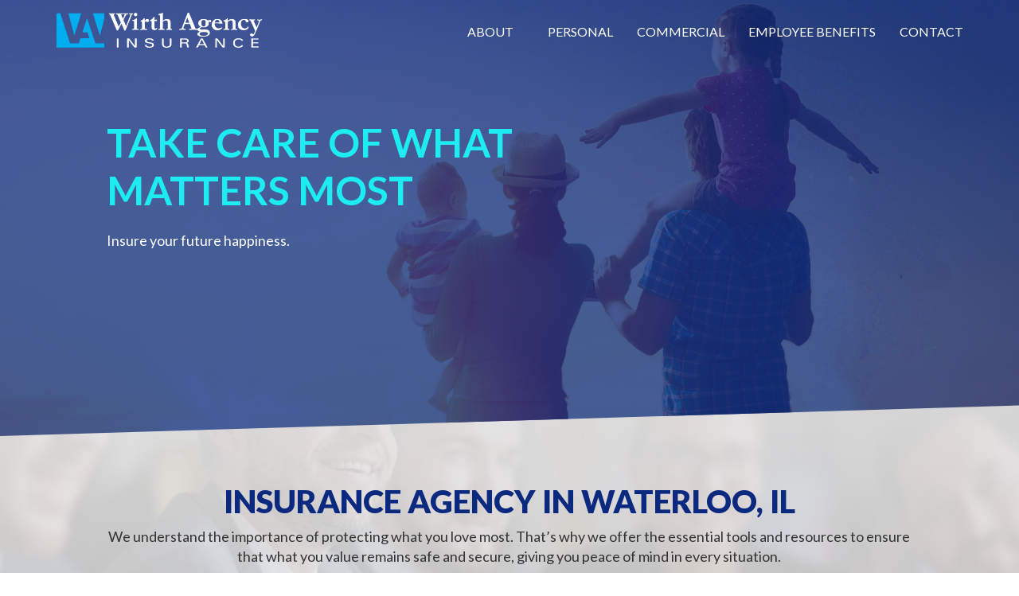

--- FILE ---
content_type: text/html; charset=UTF-8
request_url: https://wirthagency.com/
body_size: 13483
content:

<!DOCTYPE html>
<html lang="en">
<head>
    <meta charset="UTF-8">
    <meta name="viewport" content="width=device-width, initial-scale=1">
    <!-- Google Fonts Import -->

<meta name='robots' content='index, follow, max-image-preview:large, max-snippet:-1, max-video-preview:-1' />
	<style>img:is([sizes="auto" i], [sizes^="auto," i]) { contain-intrinsic-size: 3000px 1500px }</style>
	
	<!-- This site is optimized with the Yoast SEO plugin v24.9 - https://yoast.com/wordpress/plugins/seo/ -->
	<title>Insurance Agency in Waterloo, IL | Wirth Agency Insurance | Near you!</title>
	<meta name="description" content="Safeguard your future with tailored insurance plans from Wirth Agency. Serving Waterloo, IL with personal, commercial, and employee benefit coverage." />
	<link rel="canonical" href="https://wirthagency.com/" />
	<meta property="og:locale" content="en_US" />
	<meta property="og:type" content="website" />
	<meta property="og:title" content="Insurance Agency in Waterloo, IL | Wirth Agency Insurance | Near you!" />
	<meta property="og:description" content="Safeguard your future with tailored insurance plans from Wirth Agency. Serving Waterloo, IL with personal, commercial, and employee benefit coverage." />
	<meta property="og:url" content="https://wirthagency.com/" />
	<meta property="og:site_name" content="Wirth Agency Insurance" />
	<meta property="article:modified_time" content="2024-09-26T19:27:06+00:00" />
	<meta name="twitter:card" content="summary_large_image" />
	<script type="application/ld+json" class="yoast-schema-graph">{"@context":"https://schema.org","@graph":[{"@type":"WebPage","@id":"https://wirthagency.com/","url":"https://wirthagency.com/","name":"Insurance Agency in Waterloo, IL | Wirth Agency Insurance | Near you!","isPartOf":{"@id":"https://wirthagency.com/#website"},"datePublished":"2017-08-23T19:41:09+00:00","dateModified":"2024-09-26T19:27:06+00:00","description":"Safeguard your future with tailored insurance plans from Wirth Agency. Serving Waterloo, IL with personal, commercial, and employee benefit coverage.","breadcrumb":{"@id":"https://wirthagency.com/#breadcrumb"},"inLanguage":"en","potentialAction":[{"@type":"ReadAction","target":["https://wirthagency.com/"]}]},{"@type":"BreadcrumbList","@id":"https://wirthagency.com/#breadcrumb","itemListElement":[{"@type":"ListItem","position":1,"name":"Home"}]},{"@type":"WebSite","@id":"https://wirthagency.com/#website","url":"https://wirthagency.com/","name":"Wirth Agency Insurance","description":"","potentialAction":[{"@type":"SearchAction","target":{"@type":"EntryPoint","urlTemplate":"https://wirthagency.com/?s={search_term_string}"},"query-input":{"@type":"PropertyValueSpecification","valueRequired":true,"valueName":"search_term_string"}}],"inLanguage":"en"}]}</script>
	<!-- / Yoast SEO plugin. -->


<link rel='dns-prefetch' href='//maxcdn.bootstrapcdn.com' />
<link rel='dns-prefetch' href='//use.fontawesome.com' />
<link rel='stylesheet' id='wp-block-library-css' href='https://wirthagency.com/wp-includes/css/dist/block-library/style.min.css?ver=6.8.3' type='text/css' media='all' />
<style id='classic-theme-styles-inline-css' type='text/css'>
/*! This file is auto-generated */
.wp-block-button__link{color:#fff;background-color:#32373c;border-radius:9999px;box-shadow:none;text-decoration:none;padding:calc(.667em + 2px) calc(1.333em + 2px);font-size:1.125em}.wp-block-file__button{background:#32373c;color:#fff;text-decoration:none}
</style>
<style id='global-styles-inline-css' type='text/css'>
:root{--wp--preset--aspect-ratio--square: 1;--wp--preset--aspect-ratio--4-3: 4/3;--wp--preset--aspect-ratio--3-4: 3/4;--wp--preset--aspect-ratio--3-2: 3/2;--wp--preset--aspect-ratio--2-3: 2/3;--wp--preset--aspect-ratio--16-9: 16/9;--wp--preset--aspect-ratio--9-16: 9/16;--wp--preset--color--black: #000000;--wp--preset--color--cyan-bluish-gray: #abb8c3;--wp--preset--color--white: #ffffff;--wp--preset--color--pale-pink: #f78da7;--wp--preset--color--vivid-red: #cf2e2e;--wp--preset--color--luminous-vivid-orange: #ff6900;--wp--preset--color--luminous-vivid-amber: #fcb900;--wp--preset--color--light-green-cyan: #7bdcb5;--wp--preset--color--vivid-green-cyan: #00d084;--wp--preset--color--pale-cyan-blue: #8ed1fc;--wp--preset--color--vivid-cyan-blue: #0693e3;--wp--preset--color--vivid-purple: #9b51e0;--wp--preset--gradient--vivid-cyan-blue-to-vivid-purple: linear-gradient(135deg,rgba(6,147,227,1) 0%,rgb(155,81,224) 100%);--wp--preset--gradient--light-green-cyan-to-vivid-green-cyan: linear-gradient(135deg,rgb(122,220,180) 0%,rgb(0,208,130) 100%);--wp--preset--gradient--luminous-vivid-amber-to-luminous-vivid-orange: linear-gradient(135deg,rgba(252,185,0,1) 0%,rgba(255,105,0,1) 100%);--wp--preset--gradient--luminous-vivid-orange-to-vivid-red: linear-gradient(135deg,rgba(255,105,0,1) 0%,rgb(207,46,46) 100%);--wp--preset--gradient--very-light-gray-to-cyan-bluish-gray: linear-gradient(135deg,rgb(238,238,238) 0%,rgb(169,184,195) 100%);--wp--preset--gradient--cool-to-warm-spectrum: linear-gradient(135deg,rgb(74,234,220) 0%,rgb(151,120,209) 20%,rgb(207,42,186) 40%,rgb(238,44,130) 60%,rgb(251,105,98) 80%,rgb(254,248,76) 100%);--wp--preset--gradient--blush-light-purple: linear-gradient(135deg,rgb(255,206,236) 0%,rgb(152,150,240) 100%);--wp--preset--gradient--blush-bordeaux: linear-gradient(135deg,rgb(254,205,165) 0%,rgb(254,45,45) 50%,rgb(107,0,62) 100%);--wp--preset--gradient--luminous-dusk: linear-gradient(135deg,rgb(255,203,112) 0%,rgb(199,81,192) 50%,rgb(65,88,208) 100%);--wp--preset--gradient--pale-ocean: linear-gradient(135deg,rgb(255,245,203) 0%,rgb(182,227,212) 50%,rgb(51,167,181) 100%);--wp--preset--gradient--electric-grass: linear-gradient(135deg,rgb(202,248,128) 0%,rgb(113,206,126) 100%);--wp--preset--gradient--midnight: linear-gradient(135deg,rgb(2,3,129) 0%,rgb(40,116,252) 100%);--wp--preset--font-size--small: 13px;--wp--preset--font-size--medium: 20px;--wp--preset--font-size--large: 36px;--wp--preset--font-size--x-large: 42px;--wp--preset--spacing--20: 0.44rem;--wp--preset--spacing--30: 0.67rem;--wp--preset--spacing--40: 1rem;--wp--preset--spacing--50: 1.5rem;--wp--preset--spacing--60: 2.25rem;--wp--preset--spacing--70: 3.38rem;--wp--preset--spacing--80: 5.06rem;--wp--preset--shadow--natural: 6px 6px 9px rgba(0, 0, 0, 0.2);--wp--preset--shadow--deep: 12px 12px 50px rgba(0, 0, 0, 0.4);--wp--preset--shadow--sharp: 6px 6px 0px rgba(0, 0, 0, 0.2);--wp--preset--shadow--outlined: 6px 6px 0px -3px rgba(255, 255, 255, 1), 6px 6px rgba(0, 0, 0, 1);--wp--preset--shadow--crisp: 6px 6px 0px rgba(0, 0, 0, 1);}:where(.is-layout-flex){gap: 0.5em;}:where(.is-layout-grid){gap: 0.5em;}body .is-layout-flex{display: flex;}.is-layout-flex{flex-wrap: wrap;align-items: center;}.is-layout-flex > :is(*, div){margin: 0;}body .is-layout-grid{display: grid;}.is-layout-grid > :is(*, div){margin: 0;}:where(.wp-block-columns.is-layout-flex){gap: 2em;}:where(.wp-block-columns.is-layout-grid){gap: 2em;}:where(.wp-block-post-template.is-layout-flex){gap: 1.25em;}:where(.wp-block-post-template.is-layout-grid){gap: 1.25em;}.has-black-color{color: var(--wp--preset--color--black) !important;}.has-cyan-bluish-gray-color{color: var(--wp--preset--color--cyan-bluish-gray) !important;}.has-white-color{color: var(--wp--preset--color--white) !important;}.has-pale-pink-color{color: var(--wp--preset--color--pale-pink) !important;}.has-vivid-red-color{color: var(--wp--preset--color--vivid-red) !important;}.has-luminous-vivid-orange-color{color: var(--wp--preset--color--luminous-vivid-orange) !important;}.has-luminous-vivid-amber-color{color: var(--wp--preset--color--luminous-vivid-amber) !important;}.has-light-green-cyan-color{color: var(--wp--preset--color--light-green-cyan) !important;}.has-vivid-green-cyan-color{color: var(--wp--preset--color--vivid-green-cyan) !important;}.has-pale-cyan-blue-color{color: var(--wp--preset--color--pale-cyan-blue) !important;}.has-vivid-cyan-blue-color{color: var(--wp--preset--color--vivid-cyan-blue) !important;}.has-vivid-purple-color{color: var(--wp--preset--color--vivid-purple) !important;}.has-black-background-color{background-color: var(--wp--preset--color--black) !important;}.has-cyan-bluish-gray-background-color{background-color: var(--wp--preset--color--cyan-bluish-gray) !important;}.has-white-background-color{background-color: var(--wp--preset--color--white) !important;}.has-pale-pink-background-color{background-color: var(--wp--preset--color--pale-pink) !important;}.has-vivid-red-background-color{background-color: var(--wp--preset--color--vivid-red) !important;}.has-luminous-vivid-orange-background-color{background-color: var(--wp--preset--color--luminous-vivid-orange) !important;}.has-luminous-vivid-amber-background-color{background-color: var(--wp--preset--color--luminous-vivid-amber) !important;}.has-light-green-cyan-background-color{background-color: var(--wp--preset--color--light-green-cyan) !important;}.has-vivid-green-cyan-background-color{background-color: var(--wp--preset--color--vivid-green-cyan) !important;}.has-pale-cyan-blue-background-color{background-color: var(--wp--preset--color--pale-cyan-blue) !important;}.has-vivid-cyan-blue-background-color{background-color: var(--wp--preset--color--vivid-cyan-blue) !important;}.has-vivid-purple-background-color{background-color: var(--wp--preset--color--vivid-purple) !important;}.has-black-border-color{border-color: var(--wp--preset--color--black) !important;}.has-cyan-bluish-gray-border-color{border-color: var(--wp--preset--color--cyan-bluish-gray) !important;}.has-white-border-color{border-color: var(--wp--preset--color--white) !important;}.has-pale-pink-border-color{border-color: var(--wp--preset--color--pale-pink) !important;}.has-vivid-red-border-color{border-color: var(--wp--preset--color--vivid-red) !important;}.has-luminous-vivid-orange-border-color{border-color: var(--wp--preset--color--luminous-vivid-orange) !important;}.has-luminous-vivid-amber-border-color{border-color: var(--wp--preset--color--luminous-vivid-amber) !important;}.has-light-green-cyan-border-color{border-color: var(--wp--preset--color--light-green-cyan) !important;}.has-vivid-green-cyan-border-color{border-color: var(--wp--preset--color--vivid-green-cyan) !important;}.has-pale-cyan-blue-border-color{border-color: var(--wp--preset--color--pale-cyan-blue) !important;}.has-vivid-cyan-blue-border-color{border-color: var(--wp--preset--color--vivid-cyan-blue) !important;}.has-vivid-purple-border-color{border-color: var(--wp--preset--color--vivid-purple) !important;}.has-vivid-cyan-blue-to-vivid-purple-gradient-background{background: var(--wp--preset--gradient--vivid-cyan-blue-to-vivid-purple) !important;}.has-light-green-cyan-to-vivid-green-cyan-gradient-background{background: var(--wp--preset--gradient--light-green-cyan-to-vivid-green-cyan) !important;}.has-luminous-vivid-amber-to-luminous-vivid-orange-gradient-background{background: var(--wp--preset--gradient--luminous-vivid-amber-to-luminous-vivid-orange) !important;}.has-luminous-vivid-orange-to-vivid-red-gradient-background{background: var(--wp--preset--gradient--luminous-vivid-orange-to-vivid-red) !important;}.has-very-light-gray-to-cyan-bluish-gray-gradient-background{background: var(--wp--preset--gradient--very-light-gray-to-cyan-bluish-gray) !important;}.has-cool-to-warm-spectrum-gradient-background{background: var(--wp--preset--gradient--cool-to-warm-spectrum) !important;}.has-blush-light-purple-gradient-background{background: var(--wp--preset--gradient--blush-light-purple) !important;}.has-blush-bordeaux-gradient-background{background: var(--wp--preset--gradient--blush-bordeaux) !important;}.has-luminous-dusk-gradient-background{background: var(--wp--preset--gradient--luminous-dusk) !important;}.has-pale-ocean-gradient-background{background: var(--wp--preset--gradient--pale-ocean) !important;}.has-electric-grass-gradient-background{background: var(--wp--preset--gradient--electric-grass) !important;}.has-midnight-gradient-background{background: var(--wp--preset--gradient--midnight) !important;}.has-small-font-size{font-size: var(--wp--preset--font-size--small) !important;}.has-medium-font-size{font-size: var(--wp--preset--font-size--medium) !important;}.has-large-font-size{font-size: var(--wp--preset--font-size--large) !important;}.has-x-large-font-size{font-size: var(--wp--preset--font-size--x-large) !important;}
:where(.wp-block-post-template.is-layout-flex){gap: 1.25em;}:where(.wp-block-post-template.is-layout-grid){gap: 1.25em;}
:where(.wp-block-columns.is-layout-flex){gap: 2em;}:where(.wp-block-columns.is-layout-grid){gap: 2em;}
:root :where(.wp-block-pullquote){font-size: 1.5em;line-height: 1.6;}
</style>
<link rel='stylesheet' id='staff-styles-css' href='https://wirthagency.com/wp-content/plugins/carriers/includes/style.css?ver=1' type='text/css' media='all' />
<link rel='stylesheet' id='dashicons-css' href='https://wirthagency.com/wp-includes/css/dashicons.min.css?ver=6.8.3' type='text/css' media='all' />
<link rel='stylesheet' id='bootstrap-css-css' href='https://maxcdn.bootstrapcdn.com/bootstrap/3.3.7/css/bootstrap.min.css' type='text/css' media='all' />
<link rel='stylesheet' id='titan-style-css' href='https://wirthagency.com/wp-content/themes/titan/style.css?ver=6.8.3' type='text/css' media='all' />
<style id='akismet-widget-style-inline-css' type='text/css'>

			.a-stats {
				--akismet-color-mid-green: #357b49;
				--akismet-color-white: #fff;
				--akismet-color-light-grey: #f6f7f7;

				max-width: 350px;
				width: auto;
			}

			.a-stats * {
				all: unset;
				box-sizing: border-box;
			}

			.a-stats strong {
				font-weight: 600;
			}

			.a-stats a.a-stats__link,
			.a-stats a.a-stats__link:visited,
			.a-stats a.a-stats__link:active {
				background: var(--akismet-color-mid-green);
				border: none;
				box-shadow: none;
				border-radius: 8px;
				color: var(--akismet-color-white);
				cursor: pointer;
				display: block;
				font-family: -apple-system, BlinkMacSystemFont, 'Segoe UI', 'Roboto', 'Oxygen-Sans', 'Ubuntu', 'Cantarell', 'Helvetica Neue', sans-serif;
				font-weight: 500;
				padding: 12px;
				text-align: center;
				text-decoration: none;
				transition: all 0.2s ease;
			}

			/* Extra specificity to deal with TwentyTwentyOne focus style */
			.widget .a-stats a.a-stats__link:focus {
				background: var(--akismet-color-mid-green);
				color: var(--akismet-color-white);
				text-decoration: none;
			}

			.a-stats a.a-stats__link:hover {
				filter: brightness(110%);
				box-shadow: 0 4px 12px rgba(0, 0, 0, 0.06), 0 0 2px rgba(0, 0, 0, 0.16);
			}

			.a-stats .count {
				color: var(--akismet-color-white);
				display: block;
				font-size: 1.5em;
				line-height: 1.4;
				padding: 0 13px;
				white-space: nowrap;
			}
		
</style>
<link rel='stylesheet' id='shiftnav-css' href='https://wirthagency.com/wp-content/plugins/shiftnav-pro/pro/assets/css/shiftnav.css?ver=1.2.0.1' type='text/css' media='all' />
<link rel='stylesheet' id='shiftnav-font-awesome-css' href='https://wirthagency.com/wp-content/plugins/shiftnav-pro/assets/css/fontawesome/css/font-awesome.min.css?ver=1.2.0.1' type='text/css' media='all' />
<script type="text/javascript" src="https://wirthagency.com/wp-includes/js/jquery/jquery.min.js?ver=3.7.1" id="jquery-core-js"></script>
<script type="text/javascript" src="https://wirthagency.com/wp-includes/js/jquery/jquery-migrate.min.js?ver=3.4.1" id="jquery-migrate-js"></script>
<style id="mystickymenu" type="text/css">#mysticky-nav { width:100%; position: static; height: auto !important; }#mysticky-nav.wrapfixed { position:fixed; left: 0px; margin-top:0px;  z-index: 99990; -webkit-transition: 0.3s; -moz-transition: 0.3s; -o-transition: 0.3s; transition: 0.3s; -ms-filter:"progid:DXImageTransform.Microsoft.Alpha(Opacity=90)"; filter: alpha(opacity=90); opacity:0.9; background-color: ;}#mysticky-nav.wrapfixed .myfixed{ background-color: ; position: relative;top: auto;left: auto;right: auto;}#mysticky-nav.wrapfixed { } #mysticky-nav.wrapfixed.up { } #mysticky-nav.wrapfixed.down { } #mysticky-nav .myfixed { margin:0 auto; float:none; border:0px; background:none; max-width:100%; }</style>			<style type="text/css">
																															</style>
			
	<!-- ShiftNav CSS 
	================================================================ -->
	<style type="text/css" id="shiftnav-dynamic-css">
		
	@media only screen and (min-width:1200px){ #shiftnav-toggle-main{ display:none; } .shiftnav-wrap { padding-top:0 !important; } }
	@media only screen and (max-width:1199px){ #titan-nav.navbar-collapse.collapse{ display:none !important; } }

	</style>
	<!-- end ShiftNav CSS -->

	<!-- Schema optimized by Schema Pro --><script type="application/ld+json">{"@context":"https://schema.org","@type":"LocalBusiness","name":"Wirth Agency Insurance","image":{"@type":"ImageObject","url":"https://wirthagency.com/wp-content/uploads/logo-wirth.png","width":7477,"height":1335},"telephone":"618-939-6368","url":"https://wirthagency.com","address":{"@type":"PostalAddress","streetAddress":"119 East Mill St","addressLocality":"Waterloo","postalCode":"62298","addressRegion":"IL","addressCountry":"US"},"priceRange":"$$","openingHoursSpecification":[{"@type":"OpeningHoursSpecification","dayOfWeek":["Monday","Tuesday","Wednesday","Thursday","Friday"],"opens":"08:00","closes":"17:00"}],"geo":{"@type":"GeoCoordinates","latitude":"38.33779613030997","longitude":"-90149475"}}</script><!-- / Schema optimized by Schema Pro --><!-- site-navigation-element Schema optimized by Schema Pro --><script type="application/ld+json">{"@context":"https:\/\/schema.org","@graph":[{"@context":"https:\/\/schema.org","@type":"SiteNavigationElement","id":"site-navigation","name":"Contact Us","url":"https:\/\/wirthagency.com\/contact\/"}]}</script><!-- / site-navigation-element Schema optimized by Schema Pro --><meta name="generator" content="Powered by Slider Revolution 6.7.31 - responsive, Mobile-Friendly Slider Plugin for WordPress with comfortable drag and drop interface." />
			<style id="wpsp-style-frontend"></style>
			<link rel="icon" href="https://wirthagency.com/wp-content/uploads/cropped-favicon-w-32x32.jpg" sizes="32x32" />
<link rel="icon" href="https://wirthagency.com/wp-content/uploads/cropped-favicon-w-192x192.jpg" sizes="192x192" />
<link rel="apple-touch-icon" href="https://wirthagency.com/wp-content/uploads/cropped-favicon-w-180x180.jpg" />
<meta name="msapplication-TileImage" content="https://wirthagency.com/wp-content/uploads/cropped-favicon-w-270x270.jpg" />
<script>function setREVStartSize(e){
			//window.requestAnimationFrame(function() {
				window.RSIW = window.RSIW===undefined ? window.innerWidth : window.RSIW;
				window.RSIH = window.RSIH===undefined ? window.innerHeight : window.RSIH;
				try {
					var pw = document.getElementById(e.c).parentNode.offsetWidth,
						newh;
					pw = pw===0 || isNaN(pw) || (e.l=="fullwidth" || e.layout=="fullwidth") ? window.RSIW : pw;
					e.tabw = e.tabw===undefined ? 0 : parseInt(e.tabw);
					e.thumbw = e.thumbw===undefined ? 0 : parseInt(e.thumbw);
					e.tabh = e.tabh===undefined ? 0 : parseInt(e.tabh);
					e.thumbh = e.thumbh===undefined ? 0 : parseInt(e.thumbh);
					e.tabhide = e.tabhide===undefined ? 0 : parseInt(e.tabhide);
					e.thumbhide = e.thumbhide===undefined ? 0 : parseInt(e.thumbhide);
					e.mh = e.mh===undefined || e.mh=="" || e.mh==="auto" ? 0 : parseInt(e.mh,0);
					if(e.layout==="fullscreen" || e.l==="fullscreen")
						newh = Math.max(e.mh,window.RSIH);
					else{
						e.gw = Array.isArray(e.gw) ? e.gw : [e.gw];
						for (var i in e.rl) if (e.gw[i]===undefined || e.gw[i]===0) e.gw[i] = e.gw[i-1];
						e.gh = e.el===undefined || e.el==="" || (Array.isArray(e.el) && e.el.length==0)? e.gh : e.el;
						e.gh = Array.isArray(e.gh) ? e.gh : [e.gh];
						for (var i in e.rl) if (e.gh[i]===undefined || e.gh[i]===0) e.gh[i] = e.gh[i-1];
											
						var nl = new Array(e.rl.length),
							ix = 0,
							sl;
						e.tabw = e.tabhide>=pw ? 0 : e.tabw;
						e.thumbw = e.thumbhide>=pw ? 0 : e.thumbw;
						e.tabh = e.tabhide>=pw ? 0 : e.tabh;
						e.thumbh = e.thumbhide>=pw ? 0 : e.thumbh;
						for (var i in e.rl) nl[i] = e.rl[i]<window.RSIW ? 0 : e.rl[i];
						sl = nl[0];
						for (var i in nl) if (sl>nl[i] && nl[i]>0) { sl = nl[i]; ix=i;}
						var m = pw>(e.gw[ix]+e.tabw+e.thumbw) ? 1 : (pw-(e.tabw+e.thumbw)) / (e.gw[ix]);
						newh =  (e.gh[ix] * m) + (e.tabh + e.thumbh);
					}
					var el = document.getElementById(e.c);
					if (el!==null && el) el.style.height = newh+"px";
					el = document.getElementById(e.c+"_wrapper");
					if (el!==null && el) {
						el.style.height = newh+"px";
						el.style.display = "block";
					}
				} catch(e){
					console.log("Failure at Presize of Slider:" + e)
				}
			//});
		  };</script>
	<!-- Global site tag (gtag.js) - Google Analytics -->
<script async src="https://www.googletagmanager.com/gtag/js?id=UA-135057677-12"></script>
<script>
  window.dataLayer = window.dataLayer || [];
  function gtag(){dataLayer.push(arguments);}
  gtag('js', new Date());

  gtag('config', 'UA-135057677-12');
</script>
<script>(function(d){var s = d.createElement("script");s.setAttribute("data-account", "NdWrFjVXCW");s.setAttribute("src", "https://cdn.userway.org/widget.js");(d.body || d.head).appendChild(s);})(document)</script><noscript>Please ensure Javascript is enabled for purposes of <a href="https://userway.org">website accessibility</a></noscript>
</head>
<body class="home wp-singular page-template page-template-page-templates page-template-home page-template-page-templateshome-php page page-id-4 wp-theme-titan wp-schema-pro-2.7.9 unknown">



  <nav class="navbar navbar-default">


    <!-- <div class="container header-top-row nopad">

      <div class="col-xs-9 col-sm-3 col-md-4 col-lg-3 col-sm-offset-6 col-lg-offset-9 searchform-header-box-wrapper">
        <form role="search" method="get" id="searchform" class="searchform" action="https://wirthagency.com/">
          <div>
            <input title="search box input" type="search" value="" name="s" id="s" placeholder="Search For Insurance" />
            <button title="Search icon" value="Search" type="submit" id="searchsubmit" />
          <span class="icon"><i class="fa fa-search"></i></span>
          </div>
      </form>
      </div>

    </div> -->



    <div class="container nav-nopad">
      <div class="mobile-phone-top text-center"><a href="tel:6189396368" >618-939-6368</a></div>

      <!-- Brand and toggle get grouped for better mobile display -->
      <div class="navbar-header">

        <button type="button" class="navbar-toggle collapsed" data-toggle="collapse" data-target="#titan-nav" aria-expanded="false">
            <span class="sr-only">Toggle navigation</span>
            <span class="icon-bar top-bar"></span>
            <span class="icon-bar middle-bar"></span>
            <span class="icon-bar bottom-bar"></span>
          </button>
          <a href="https://wirthagency.com" class="logo-image">
            <img src="/wp-content/themes/titan/images/logo.png" alt="" width="1" height="1" class="alignnone size-medium wp-image-184 logo-color-header" />
<img src="/wp-content/themes/titan/images/logo.png" alt="" width="1" height="1" class="alignnone size-medium wp-image-185 logo-white-header" />
            <img src="https://wirthagency.com/wp-content/uploads/logo-color-text.png" alt="Wirth Agency Insurance Logo" style="max-width: 332px;" class="logo-header-default">
          </a>
        </div>
                        <div id="titan-nav" class="collapse navbar-collapse"><ul id="menu-primary-menu" class="nav navbar-nav primary-menu"><li id="menu-item-308" class="menu-item menu-item-type-custom menu-item-object-custom menu-item-has-children menu-item-308 dropdown"><a title="About" href="#" data-toggle="dropdown" class="dropdown-toggle" aria-haspopup="true" data-ps2id-api="true">About <span class="caret"></span></a>
<ul role="menu" class=" dropdown-menu">
	<li id="menu-item-310" class="menu-item menu-item-type-post_type menu-item-object-page menu-item-310"><a title="Our Team" href="https://wirthagency.com/about/our-team/" data-ps2id-api="true">Our Team</a></li>
	<li id="menu-item-312" class="menu-item menu-item-type-post_type menu-item-object-page menu-item-312"><a title="Blog" href="https://wirthagency.com/blog/" data-ps2id-api="true">Blog</a></li>
	<li id="menu-item-626" class="menu-item menu-item-type-post_type menu-item-object-page menu-item-626"><a title="Insurance Carriers" href="https://wirthagency.com/about/insurance-carriers/" data-ps2id-api="true">Insurance Carriers</a></li>
</ul>
</li>
<li id="menu-item-323" class="menu-item menu-item-type-post_type menu-item-object-page menu-item-323"><a title="Personal" href="https://wirthagency.com/personal-insurance/" data-ps2id-api="true">Personal</a></li>
<li id="menu-item-330" class="business-commercial-nav-link menu-item menu-item-type-post_type menu-item-object-page menu-item-330"><a title="Commercial" href="https://wirthagency.com/commercial-business-insurance/" data-ps2id-api="true">Commercial</a></li>
<li id="menu-item-709" class="menu-item menu-item-type-post_type menu-item-object-page menu-item-709"><a title="Employee Benefits" href="https://wirthagency.com/employee-benefits/" data-ps2id-api="true">Employee Benefits</a></li>
<li id="menu-item-183" class="menu-item menu-item-type-post_type menu-item-object-page menu-item-183"><a title="Contact" href="https://wirthagency.com/contact/" data-ps2id-api="true">Contact</a></li>
</ul></div>            <div class="header-shiftnav-box">  <a  class="shiftnav-toggle shiftnav-toggle-shiftnav-main " data-shiftnav-target="shiftnav-main"><i class="fa fa-bars" aria-hidden="true"></i></a>	</div>
        </div>
    </nav>

    <!-- IF SEPARATE MENU IS NEEDED FOR MOBILE USE THE FOLLOWING MENU IN PLACE OF PRIMARY AND SOCIAL FOR MOBILE -->
<!--
     -->

<div class="container-fluid header-hero-row home-box">
	<div class="col-xs-12 col-sm-12 col-md-7 col-md-offset-1 header-hero-wrapper slideleft" >
		<p class="intro-title">Take Care of What <span>Matters Most</span></p>
		<p class="intro-description">Insure your future happiness.</p>
	</div>
</div>


<div class="container-fluid middle-hero-row middle-home-row">
	<div class="col-xs-12 col-sm-12 col-md-10 col-md-offset-1 middle-hero-wrapper" >
		<h1>INSURANCE AGENCY IN WATERLOO, IL</h1>
		<p>We understand the importance of protecting what you love most. That’s why we offer the essential tools and resources to ensure that what you value remains safe and secure, giving you peace of mind in every situation.</p>

<p>Discover what Wirth Agency has to offer today. Our commitment to safeguarding your most cherished possessions and interests sets us apart, providing you with the protection you need and deserve.</p>
		<img class="alignnone size-medium wp-image-106" src="/wp-content/uploads/icon-dropdown.svg" alt="image of a family; mother and father laying on the grass with their baby overjoyed with their new insurance agency in ILLINOIS AND MISSOURI" width="1" height="1" />
	</div>
</div>




<div class="row home-services-row">

	<div class="container-fluid main-service-wrapper col-xs-12 col-sm-12 col-md-12 nopad">

		<div class="col-xs-6 col-sm-4 col-md-4 home-services-single-box">
					<img src="/wp-content/uploads/icon-house.svg" alt="Image of house insured by the best personal Insurance Waterloo, IL" width="1" height="1" class="aligncenter size-medium wp-image-110" />
				<h3><a href="/personal-insurance" class="button-gray">Personal</br> Insurance</a></h3>
		</div>

		<div class="col-xs-6 col-sm-4 col-md-4 home-services-single-box">
			<img src="/wp-content/uploads/icon-business.svg" alt="Image of business insurance dollar sign of Waterloo, IL" width="1" height="1" class="svg-icon-insurance"/>
			<h3><a href="/commercial-business-insurance" class="button-gray">Commercial</br> Insurance</a></h3>
		</div>

		<div class="col-xs-12 col-sm-4 col-md-4  home-services-single-box">
			<img src="/wp-content/uploads/icon-life.svg" alt="Image of a heart employee Benefits waterloo, IL" width="1" height="1" class="aligncenter size-medium wp-image-108" />
			<h3><a href="/employee-benefits/" class="button-gray">Employee</br> Benefits</a></h3>
		</div>

	</div>

</div>
<!-- End of service row.  -->

<div class="col-xs-12 col-sm-12 col-md-10 col-md-offset-1 home-providers-row">
	<div class="col-xs-12 col-sm-12 col-md-2 home-providers-left nopad">
	<h3>Our Trusted Providers</h3>
	</div>
	<div class="col-xs-12 col-sm-12 col-md-10 home-providers-right">
		
			<!-- START Home Logos REVOLUTION SLIDER 6.7.31 --><p class="rs-p-wp-fix"></p>
			<rs-module-wrap id="rev_slider_2_1_wrapper" data-source="gallery" style="visibility:hidden;background:#ffffff;padding:0;margin:0px auto;margin-top:0;margin-bottom:0;">
				<rs-module id="rev_slider_2_1" style="" data-version="6.7.31">
					<rs-slides style="overflow: hidden; position: absolute;">
						<rs-slide style="position: absolute;" data-key="rs-5" data-title="Slide" data-anim="adpr:false;">
							<img src="//wirthagency.com/wp-content/plugins/revslider/sr6/assets/assets/dummy.png" alt="Slide" title="Home" class="rev-slidebg tp-rs-img rs-lazyload" data-lazyload="//wirthagency.com/wp-content/plugins/revslider/sr6/assets/assets/transparent.png" data-parallax="off" data-no-retina>
<!--
							--><rs-layer
								id="slider-2-slide-5-layer-11" 
								data-type="image"
								data-rsp_ch="on"
								data-xy="xo:52px,51px,51px,51px;yo:29px,30px,30px,30px;"
								data-text="l:22;a:inherit;"
								data-dim="w:[&#039;188px&#039;,&#039;188px&#039;,&#039;188px&#039;,&#039;188px&#039;];h:[&#039;38px&#039;,&#039;38px&#039;,&#039;38px&#039;,&#039;38px&#039;];"
								data-frame_0="tp:600;"
								data-frame_1="tp:600;st:0;"
								data-frame_999="o:0;tp:600;st:w;sR:8700;"
								style="z-index:5;"
							><img src="//wirthagency.com/wp-content/plugins/revslider/sr6/assets/assets/dummy.png" alt="" class="tp-rs-img rs-lazyload" width="400" height="81" data-lazyload="//wirthagency.com/wp-content/uploads/auto-owners-blue.png" data-no-retina> 
							</rs-layer><!--

							--><rs-layer
								id="slider-2-slide-5-layer-12" 
								data-type="image"
								data-rsp_ch="on"
								data-xy="xo:291px,290px,290px,290px;yo:15px,18px,18px,18px;"
								data-text="l:22;a:inherit;"
								data-dim="w:[&#039;226px&#039;,&#039;226px&#039;,&#039;226px&#039;,&#039;226px&#039;];h:[&#039;51px&#039;,&#039;51px&#039;,&#039;51px&#039;,&#039;51px&#039;];"
								data-frame_0="tp:600;"
								data-frame_1="tp:600;st:0;"
								data-frame_999="o:0;tp:600;st:w;sR:8700;"
								style="z-index:6;"
							><img src="//wirthagency.com/wp-content/plugins/revslider/sr6/assets/assets/dummy.png" alt="" class="tp-rs-img rs-lazyload" width="355" height="80" data-lazyload="//wirthagency.com/wp-content/uploads/pekin_logo-red.png" data-no-retina> 
							</rs-layer><!--

							--><rs-layer
								id="slider-2-slide-5-layer-13" 
								data-type="image"
								data-rsp_ch="on"
								data-xy="xo:521px,514px,514px,514px;yo:30px,36px,36px,36px;"
								data-text="l:22;a:inherit;"
								data-dim="w:[&#039;162px&#039;,&#039;162px&#039;,&#039;162px&#039;,&#039;162px&#039;];h:[&#039;21px&#039;,&#039;21px&#039;,&#039;21px&#039;,&#039;21px&#039;];"
								data-frame_0="tp:600;"
								data-frame_1="tp:600;st:0;"
								data-frame_999="o:0;tp:600;st:w;sR:8700;"
								style="z-index:7;"
							><img src="//wirthagency.com/wp-content/plugins/revslider/sr6/assets/assets/dummy.png" alt="" class="tp-rs-img rs-lazyload" width="400" height="52" data-lazyload="//wirthagency.com/wp-content/uploads/Progressive.png" data-no-retina> 
							</rs-layer><!--
-->					</rs-slide>
						<rs-slide style="position: absolute;" data-key="rs-6" data-title="Slide" data-anim="adpr:false;">
							<img src="//wirthagency.com/wp-content/plugins/revslider/sr6/assets/assets/dummy.png" alt="Slide" title="Home" class="rev-slidebg tp-rs-img rs-lazyload" data-lazyload="//wirthagency.com/wp-content/plugins/revslider/sr6/assets/assets/transparent.png" data-parallax="off" data-no-retina>
<!--
							--><rs-layer
								id="slider-2-slide-6-layer-19" 
								data-type="image"
								data-rsp_ch="on"
								data-xy="xo:66px;yo:20px;"
								data-text="l:22;a:inherit;"
								data-dim="w:[&#039;132px&#039;,&#039;132px&#039;,&#039;132px&#039;,&#039;132px&#039;];h:[&#039;50px&#039;,&#039;50px&#039;,&#039;50px&#039;,&#039;50px&#039;];"
								data-frame_0="tp:600;"
								data-frame_1="tp:600;st:0;"
								data-frame_999="o:0;tp:600;st:w;sR:8700;"
								style="z-index:5;"
							><img src="//wirthagency.com/wp-content/plugins/revslider/sr6/assets/assets/dummy.png" alt="" class="tp-rs-img rs-lazyload" width="280" height="106" data-lazyload="//wirthagency.com/wp-content/uploads/spriska.png" data-no-retina> 
							</rs-layer><!--

							--><rs-layer
								id="slider-2-slide-6-layer-20" 
								data-type="image"
								data-rsp_ch="on"
								data-xy="xo:263px;yo:25px;"
								data-text="l:22;a:inherit;"
								data-dim="w:[&#039;229px&#039;,&#039;229px&#039;,&#039;229px&#039;,&#039;229px&#039;];h:[&#039;44px&#039;,&#039;44px&#039;,&#039;44px&#039;,&#039;44px&#039;];"
								data-frame_0="tp:600;"
								data-frame_1="tp:600;st:0;"
								data-frame_999="o:0;tp:600;st:w;sR:8700;"
								style="z-index:6;"
							><img src="//wirthagency.com/wp-content/plugins/revslider/sr6/assets/assets/dummy.png" alt="" class="tp-rs-img rs-lazyload" width="370" height="71" data-lazyload="//wirthagency.com/wp-content/uploads/state-auto.jpg" data-no-retina> 
							</rs-layer><!--

							--><rs-layer
								id="slider-2-slide-6-layer-21" 
								data-type="image"
								data-rsp_ch="on"
								data-xy="xo:554px;yo:11px;"
								data-text="l:22;a:inherit;"
								data-dim="w:[&#039;91px&#039;,&#039;91px&#039;,&#039;91px&#039;,&#039;91px&#039;];h:[&#039;65px&#039;,&#039;65px&#039;,&#039;65px&#039;,&#039;65px&#039;];"
								data-frame_0="tp:600;"
								data-frame_1="tp:600;st:0;"
								data-frame_999="o:0;tp:600;st:w;sR:8700;"
								style="z-index:7;"
							><img src="//wirthagency.com/wp-content/plugins/revslider/sr6/assets/assets/dummy.png" alt="" class="tp-rs-img rs-lazyload" width="400" height="285" data-lazyload="//wirthagency.com/wp-content/uploads/the-hartford.jpg" data-no-retina> 
							</rs-layer><!--
-->					</rs-slide>
						<rs-slide style="position: absolute;" data-key="rs-10" data-title="Slide" data-anim="adpr:false;">
							<img src="//wirthagency.com/wp-content/plugins/revslider/sr6/assets/assets/dummy.png" alt="Slide" title="Home" class="rev-slidebg tp-rs-img rs-lazyload" data-lazyload="//wirthagency.com/wp-content/plugins/revslider/sr6/assets/assets/transparent.png" data-parallax="off" data-no-retina>
<!--
							--><rs-layer
								id="slider-2-slide-10-layer-24" 
								data-type="image"
								data-rsp_ch="on"
								data-xy="xo:426px;yo:30px;"
								data-text="l:22;a:inherit;"
								data-dim="w:[&#039;173px&#039;,&#039;173px&#039;,&#039;173px&#039;,&#039;173px&#039;];h:[&#039;35px&#039;,&#039;35px&#039;,&#039;35px&#039;,&#039;35px&#039;];"
								data-frame_0="tp:600;"
								data-frame_1="tp:600;st:0;"
								data-frame_999="o:0;tp:600;st:w;sR:8700;"
								style="z-index:6;"
							><img src="//wirthagency.com/wp-content/plugins/revslider/sr6/assets/assets/dummy.png" alt="" class="tp-rs-img rs-lazyload" width="400" height="81" data-lazyload="//wirthagency.com/wp-content/uploads/travelers.jpg" data-no-retina> 
							</rs-layer><!--

							--><rs-layer
								id="slider-2-slide-10-layer-25" 
								data-type="image"
								data-rsp_ch="on"
								data-xy="xo:196px;yo:26px;"
								data-text="l:22;a:inherit;"
								data-dim="w:[&#039;154px&#039;,&#039;154px&#039;,&#039;154px&#039;,&#039;154px&#039;];h:[&#039;43px&#039;,&#039;43px&#039;,&#039;43px&#039;,&#039;43px&#039;];"
								data-frame_0="tp:600;"
								data-frame_1="tp:600;st:0;"
								data-frame_999="o:0;tp:600;st:w;sR:8700;"
								style="z-index:7;"
							><img src="//wirthagency.com/wp-content/plugins/revslider/sr6/assets/assets/dummy.png" alt="" class="tp-rs-img rs-lazyload" width="233" height="65" data-lazyload="//wirthagency.com/wp-content/uploads/west-bend.png" data-no-retina> 
							</rs-layer><!--
-->					</rs-slide>
					</rs-slides>
				</rs-module>
				<script>
					setREVStartSize({c: 'rev_slider_2_1',rl:[1240,1024,1024,1024],el:[],gw:[736,736,736,736],gh:[100,100,100,100],type:'standard',justify:'',layout:'fullwidth',mh:"0"});if (window.RS_MODULES!==undefined && window.RS_MODULES.modules!==undefined && window.RS_MODULES.modules["revslider21"]!==undefined) {window.RS_MODULES.modules["revslider21"].once = false;window.revapi2 = undefined;if (window.RS_MODULES.checkMinimal!==undefined) window.RS_MODULES.checkMinimal()}
				</script>
			</rs-module-wrap>
			<!-- END REVOLUTION SLIDER -->
	</div>
</div>
<!-- End of Our Partners box  -->



<div class="container-fluid home-testimonial-row">
	<div class="col-xs-12 col-sm-6 col-md-5 col-md-offset-1 testimonial-hero-wrapper" >
		<a href="/testimonials/" class="test-link"> </a>
		<h4></h4>
<p class="test-description"></p>
	</div>
<div class="col-xs-12"></div>
	<div class="col-xs-12 col-sm-6 col-md-5 col-md-offset-1 testimonial-hero-wrapper-bottom" >
		<h2>How We Are</br> Different</h2>
		<p class="test-description-bottom">At our company, we take pride in offering comprehensive insurance services that address every aspect of our clients' lives. With a deep understanding of the complexities involved, we strive to simplify the process of finding the right coverage, ensuring that it is as easy and stress-free as possible. Our experienced and friendly staff, with years of expertise in the insurance industry, are always available to guide you through your options, offering personalized support tailored to your unique needs.</p>

<p class="test-description-bottom">What truly sets us apart is the relationship we build with our clients. We don’t see you as just another policy number – to us, you are family. We value your trust and work diligently to provide you with peace of mind, knowing that your protection is our top priority. By creating meaningful connections, we aim to offer not just insurance, but a lasting partnership focused on safeguarding what matters most to you.</p>
	<a href="/about/our-team/" class="button-secondary">LEARN MORE ABOUT US</a>
	</div>



</div>





<!-- IMPORTANT NOTE: DO NOT FORGET TO CHANGE THE CITY/STATE FOR LOCATION OF WEB DESIGN.
 		 TO FIND WHAT CITIES ARE LISTED IN SPECIFIC STATES YOU CAN CHOOSE FROM GO TO titanwebmarketingsolutions.com/*ENTER STATE HERE* -->

<footer>

	<div class="container-fluid footer-top-row nopad footer-getready">
		<div class="col-xs-12 col-sm-10 col-md-offset-1 footer-padding nopad">

			
		</div>
		<div class="col-xs-12 col-sm-7 col-md-offset-1 footer-getready-left">
			<h3>Get Insured Today</h3>
			<p>If you have any questions about what our different insurance services can do for you, let us know! We’d love to help you with anything you need. Call our Waterloo, IL office for immediate assistance. <a href="tel:618-939-6368">618-939-6368</a>
			</p>
		</div>
		<div class="col-xs-12 col-sm-3 footer-getready-right"><a href="/contact/" class="button-primary">Talk to An Agent</a> </div>
	</div>


	<div class="container-fluid footer-middle-row">
    <div class="col-xs-12 col-sm-4 col-md-2 col-lg-offset-1 footer-widget-one-wrapper">
      <div><h4>About</h4><div class="menu-about-container"><ul id="menu-about" class="menu"><li id="menu-item-128" class="menu-item menu-item-type-post_type menu-item-object-page menu-item-128"><a href="https://wirthagency.com/about/our-team/" data-ps2id-api="true">Our Team</a></li>
</ul></div></div>    </div>
    <div class="col-xs-12 col-sm-4 col-md-2 footer-widget-two-wrapper">
      <div><h4>Quotes</h4><div class="menu-quote-container"><ul id="menu-quote" class="menu"><li id="menu-item-702" class="menu-item menu-item-type-post_type menu-item-object-page menu-item-702"><a href="https://wirthagency.com/blog/" data-ps2id-api="true">Blog</a></li>
</ul></div></div>    </div>
    <div class="col-xs-12 col-sm-4 col-md-2  footer-widget-three-wrapper">
      <div><h4>Tools</h4><div class="menu-tools-container"><ul id="menu-tools" class="menu"><li id="menu-item-703" class="menu-item menu-item-type-post_type menu-item-object-page menu-item-703"><a href="https://wirthagency.com/our-partners/" data-ps2id-api="true">Our Partners</a></li>
</ul></div></div>    </div>
		<div class="col-xs-12 col-sm-4 col-md-2 footer-widget-four-wrapper">
			<div><h4>Insurance</h4><div class="menu-insurance-container"><ul id="menu-insurance" class="menu"><li id="menu-item-704" class="menu-item menu-item-type-post_type menu-item-object-page menu-item-704"><a href="https://wirthagency.com/contact/" data-ps2id-api="true">Contact Us</a></li>
</ul></div></div>		</div>
		<div class="col-xs-12 col-sm-4 col-md-2 footer-widget-five-wrapper">
			<div><div class="menu-contact-container"><ul id="menu-contact" class="menu"><li id="menu-item-705" class="menu-item menu-item-type-custom menu-item-object-custom menu-item-705"><a href="mailto:office@wirthagency.com" data-ps2id-api="true">Office@wirthagency.com</a></li>
</ul></div></div>		</div>
  </div>


	<div class="container-fluid footer-company-box">
  <div class="row">
    <div class="col-xs-12 col-sm-10 col-sm-offset-1 footer-text text-center">
      <p class="footer-text">&copy; 2026 <a href="https://wirthagency.com">Wirth Agency Insurance</a> | <a href="https://connectwithbest.com/" target="_blank">Grow Your Online Presence with BEST Digital</a>
      | <a href="/terms-of-service">Terms of Service &amp; Privacy Policy</a></p>
    </div>
  </div>
</div>

</footer>


		<script>
			window.RS_MODULES = window.RS_MODULES || {};
			window.RS_MODULES.modules = window.RS_MODULES.modules || {};
			window.RS_MODULES.waiting = window.RS_MODULES.waiting || [];
			window.RS_MODULES.defered = true;
			window.RS_MODULES.moduleWaiting = window.RS_MODULES.moduleWaiting || {};
			window.RS_MODULES.type = 'compiled';
		</script>
		<script type="speculationrules">
{"prefetch":[{"source":"document","where":{"and":[{"href_matches":"\/*"},{"not":{"href_matches":["\/wp-*.php","\/wp-admin\/*","\/wp-content\/uploads\/*","\/wp-content\/*","\/wp-content\/plugins\/*","\/wp-content\/themes\/titan\/*","\/*\\?(.+)"]}},{"not":{"selector_matches":"a[rel~=\"nofollow\"]"}},{"not":{"selector_matches":".no-prefetch, .no-prefetch a"}}]},"eagerness":"conservative"}]}
</script>
	<!-- ShiftNav Main Toggle -->
		<div id="shiftnav-toggle-main" class="shiftnav-toggle shiftnav-toggle-shiftnav-main shiftnav-toggle-main-align-center shiftnav-toggle-edge-left shiftnav-toggle-icon-x shiftnav-toggle-main-align-center shiftnav-toggle-edge-left shiftnav-toggle-icon-x" data-shiftnav-target="shiftnav-main"><span class="shiftnav-main-toggle-content shiftnav-toggle-main-block"></span></div>	
	<!-- /#shiftnav-toggle-main --> 


	<!-- ShiftNav #shiftnav-main -->
	<div class="shiftnav shiftnav-nojs shiftnav-left-edge shiftnav-skin-none shiftnav-transition-standard" id="shiftnav-main" data-shiftnav-id="shiftnav-main">
		<div class="shiftnav-inner">
			<div class="shiftnav-menu-image shiftnav-menu-image-padded" id="shiftnav-menu-image-shiftnav-main">
					<img width="7477" height="1335" src="https://wirthagency.com/wp-content/uploads/logo-2.png" class="attachment-full size-full" alt="" decoding="async" loading="lazy" srcset="https://wirthagency.com/wp-content/uploads/logo-2.png 7477w, https://wirthagency.com/wp-content/uploads/logo-2-800x143.png 800w, https://wirthagency.com/wp-content/uploads/logo-2-768x137.png 768w, https://wirthagency.com/wp-content/uploads/logo-2-1024x183.png 1024w" sizes="auto, (max-width: 7477px) 100vw, 7477px" />			</div>
	<div class="close-toggle-shift"><a  class="shiftnav-toggle shiftnav-toggle-shiftnav-main " data-shiftnav-target="shiftnav-main"><i class="fa fa-times" aria-hidden="true"></i></a>	</div><nav class="shiftnav-nav"><ul id="menu-primary-menu-1" class="shiftnav-menu shiftnav-targets-default shiftnav-targets-text-default shiftnav-targets-icon-default shiftnav-indent-subs"><li class="menu-item menu-item-type-custom menu-item-object-custom menu-item-has-children menu-item-308 shiftnav-sub-accordion shiftnav-depth-0"><a class="shiftnav-target"  href="#" data-ps2id-api="true">About</a><span class="shiftnav-submenu-activation shiftnav-submenu-activation-open"><i class="fa fa-chevron-down"></i></span><span class="shiftnav-submenu-activation shiftnav-submenu-activation-close"><i class="fa fa-chevron-up"></i></span>
<ul class="sub-menu sub-menu-1">
<li class="menu-item menu-item-type-post_type menu-item-object-page menu-item-310 shiftnav-depth-1"><a class="shiftnav-target"  href="https://wirthagency.com/about/our-team/" data-ps2id-api="true">Our Team</a></li><li class="menu-item menu-item-type-post_type menu-item-object-page menu-item-312 shiftnav-depth-1"><a class="shiftnav-target"  href="https://wirthagency.com/blog/" data-ps2id-api="true">Blog</a></li><li class="menu-item menu-item-type-post_type menu-item-object-page menu-item-626 shiftnav-depth-1"><a class="shiftnav-target"  href="https://wirthagency.com/about/insurance-carriers/" data-ps2id-api="true">Insurance Carriers</a></li><li class="shiftnav-retract"><a class="shiftnav-target"><i class="fa fa-chevron-left"></i> Back</a></li></ul>
</li><li class="menu-item menu-item-type-post_type menu-item-object-page menu-item-323 shiftnav-depth-0"><a class="shiftnav-target"  href="https://wirthagency.com/personal-insurance/" data-ps2id-api="true">Personal</a></li><li class="business-commercial-nav-link menu-item menu-item-type-post_type menu-item-object-page menu-item-330 shiftnav-depth-0"><a class="shiftnav-target"  href="https://wirthagency.com/commercial-business-insurance/" data-ps2id-api="true">Commercial</a></li><li class="menu-item menu-item-type-post_type menu-item-object-page menu-item-709 shiftnav-depth-0"><a class="shiftnav-target"  href="https://wirthagency.com/employee-benefits/" data-ps2id-api="true">Employee Benefits</a></li><li class="menu-item menu-item-type-post_type menu-item-object-page menu-item-183 shiftnav-depth-0"><a class="shiftnav-target"  href="https://wirthagency.com/contact/" data-ps2id-api="true">Contact</a></li></ul></nav>		</div><!-- /.shiftnav-inner -->
	</div><!-- /.shiftnav #shiftnav-main -->


	<script>
		if(typeof revslider_showDoubleJqueryError === "undefined") {function revslider_showDoubleJqueryError(sliderID) {console.log("You have some jquery.js library include that comes after the Slider Revolution files js inclusion.");console.log("To fix this, you can:");console.log("1. Set 'Module General Options' -> 'Advanced' -> 'jQuery & OutPut Filters' -> 'Put JS to Body' to on");console.log("2. Find the double jQuery.js inclusion and remove it");return "Double Included jQuery Library";}}
</script>
<link rel='stylesheet' id='rs-plugin-settings-css' href='//wirthagency.com/wp-content/plugins/revslider/sr6/assets/css/rs6.css?ver=6.7.31' type='text/css' media='all' />
<style id='rs-plugin-settings-inline-css' type='text/css'>
		#rev_slider_2_1_wrapper .hephaistos .tp-bullet{width:12px;height:12px;position:absolute;background:#999999;border:3px solid rgba(255,255,255,0.9);border-radius:50%;cursor:pointer;box-sizing:content-box;  box-shadow:0px 0px 2px 1px rgba(130,130,130,0.3)}#rev_slider_2_1_wrapper .hephaistos .tp-bullet.rs-touchhover,#rev_slider_2_1_wrapper .hephaistos .tp-bullet.selected{background:#ffffff;  border-color:#000000}
</style>
<script type="text/javascript" src="https://wirthagency.com/wp-content/plugins/mystickymenu/js/morphext/morphext.min.js?ver=2.7.8" id="morphext-js-js" defer="defer" data-wp-strategy="defer"></script>
<script type="text/javascript" id="welcomebar-frontjs-js-extra">
/* <![CDATA[ */
var welcomebar_frontjs = {"ajaxurl":"https:\/\/wirthagency.com\/wp-admin\/admin-ajax.php","days":"Days","hours":"Hours","minutes":"Minutes","seconds":"Seconds","ajax_nonce":"78e1ffeb1c"};
/* ]]> */
</script>
<script type="text/javascript" src="https://wirthagency.com/wp-content/plugins/mystickymenu/js/welcomebar-front.js?ver=2.7.8" id="welcomebar-frontjs-js" defer="defer" data-wp-strategy="defer"></script>
<script type="text/javascript" src="https://wirthagency.com/wp-content/plugins/mystickymenu/js/detectmobilebrowser.js?ver=2.7.8" id="detectmobilebrowser-js" defer="defer" data-wp-strategy="defer"></script>
<script type="text/javascript" id="mystickymenu-js-extra">
/* <![CDATA[ */
var option = {"mystickyClass":".navbar","activationHeight":"100","disableWidth":"769","disableLargeWidth":"0","adminBar":"false","device_desktop":"1","device_mobile":"1","mystickyTransition":"fade","mysticky_disable_down":"false"};
/* ]]> */
</script>
<script type="text/javascript" src="https://wirthagency.com/wp-content/plugins/mystickymenu/js/mystickymenu.min.js?ver=2.7.8" id="mystickymenu-js" defer="defer" data-wp-strategy="defer"></script>
<script type="text/javascript" id="page-scroll-to-id-plugin-script-js-extra">
/* <![CDATA[ */
var mPS2id_params = {"instances":{"mPS2id_instance_0":{"selector":"a[rel='m_PageScroll2id']","autoSelectorMenuLinks":"true","excludeSelector":"a[href^='#tab-'], a[href^='#tabs-'], a[data-toggle]:not([data-toggle='tooltip']), a[data-slide], a[data-vc-tabs], a[data-vc-accordion]","scrollSpeed":1000,"autoScrollSpeed":"true","scrollEasing":"easeInOutQuint","scrollingEasing":"easeOutQuint","forceScrollEasing":"false","pageEndSmoothScroll":"true","stopScrollOnUserAction":"false","autoCorrectScroll":"false","autoCorrectScrollExtend":"false","layout":"vertical","offset":"100","dummyOffset":"false","highlightSelector":"","clickedClass":"mPS2id-clicked","targetClass":"mPS2id-target","highlightClass":"mPS2id-highlight","forceSingleHighlight":"false","keepHighlightUntilNext":"false","highlightByNextTarget":"false","appendHash":"false","scrollToHash":"true","scrollToHashForAll":"true","scrollToHashDelay":0,"scrollToHashUseElementData":"true","scrollToHashRemoveUrlHash":"false","disablePluginBelow":0,"adminDisplayWidgetsId":"true","adminTinyMCEbuttons":"true","unbindUnrelatedClickEvents":"false","unbindUnrelatedClickEventsSelector":"","normalizeAnchorPointTargets":"false","encodeLinks":"false"}},"total_instances":"1","shortcode_class":"_ps2id"};
/* ]]> */
</script>
<script type="text/javascript" src="https://wirthagency.com/wp-content/plugins/page-scroll-to-id/js/page-scroll-to-id.min.js?ver=1.7.9" id="page-scroll-to-id-plugin-script-js"></script>
<script type="text/javascript" src="//wirthagency.com/wp-content/plugins/revslider/sr6/assets/js/rbtools.min.js?ver=6.7.29" defer async id="tp-tools-js"></script>
<script type="text/javascript" src="//wirthagency.com/wp-content/plugins/revslider/sr6/assets/js/rs6.min.js?ver=6.7.31" defer async id="revmin-js"></script>
<script type="text/javascript" src="https://maxcdn.bootstrapcdn.com/bootstrap/3.3.7/js/bootstrap.min.js" id="bootstrap-js-js"></script>
<script type="text/javascript" src="https://use.fontawesome.com/843cfd4939.js" id="fontawesome-js-js"></script>
<script type="text/javascript" src="https://wirthagency.com/wp-content/themes/titan/js/navigation.js?ver=20120206" id="titan-navigation-js"></script>
<script type="text/javascript" src="https://wirthagency.com/wp-content/themes/titan/js/skip-link-focus-fix.js?ver=20130115" id="titan-skip-link-focus-fix-js"></script>
<script type="text/javascript" id="shiftnav-js-extra">
/* <![CDATA[ */
var shiftnav_data = {"shift_body":"on","lock_body":"on","lock_body_x":"off","swipe_close":"on","swipe_open":"off","swipe_tolerance_x":"150","swipe_tolerance_y":"60","swipe_edge_proximity":"80","open_current":"off","collapse_accordions":"on","scroll_panel":"on"};
/* ]]> */
</script>
<script type="text/javascript" src="https://wirthagency.com/wp-content/plugins/shiftnav-pro/assets/js/shiftnav.js?ver=1.2.0.1" id="shiftnav-js"></script>
<script id="rs-initialisation-scripts">
		var	tpj = jQuery;

		var	revapi2;

		if(window.RS_MODULES === undefined) window.RS_MODULES = {};
		if(RS_MODULES.modules === undefined) RS_MODULES.modules = {};
		RS_MODULES.modules["revslider21"] = {once: RS_MODULES.modules["revslider21"]!==undefined ? RS_MODULES.modules["revslider21"].once : undefined, init:function() {
			window.revapi2 = window.revapi2===undefined || window.revapi2===null || window.revapi2.length===0  ? document.getElementById("rev_slider_2_1") : window.revapi2;
			if(window.revapi2 === null || window.revapi2 === undefined || window.revapi2.length==0) { window.revapi2initTry = window.revapi2initTry ===undefined ? 0 : window.revapi2initTry+1; if (window.revapi2initTry<20) requestAnimationFrame(function() {RS_MODULES.modules["revslider21"].init()}); return;}
			window.revapi2 = jQuery(window.revapi2);
			if(window.revapi2.revolution==undefined){ revslider_showDoubleJqueryError("rev_slider_2_1"); return;}
			revapi2.revolutionInit({
					revapi:"revapi2",
					visibilityLevels:"1240,1024,1024,1024",
					gridwidth:"736,736,736,736",
					gridheight:"100,100,100,100",
					lazyType:"smart",
					perspectiveType:"local",
					responsiveLevels:"1240,1024,1024,1024",
					progressBar:{disableProgressBar:true},
					navigation: {
						mouseScrollNavigation:false,
						onHoverStop:false,
						touch: {
							touchenabled:true,
							swipe_min_touches:50
						},
						bullets: {
							enable:true,
							tmp:"",
							style:"hephaistos",
							hide_onmobile:true,
							hide_under:600,
							h_offset:0,
							v_offset:0
						}
					},
					parallax: {
						levels:[2,3,4,5,6,7,12,16,10,50,47,48,49,50,51,55],
						type:"mouse",
						origo:"slidercenter",
						speed:2000
					},
					fanim: {
						in:{"o":0},
						out:{"a":false},
						speed:1500
					},
					viewPort: {
						global:true,
						globalDist:"-200px",
						enable:false,
						visible_area:"20%"
					},
					fallbacks: {
						allowHTML5AutoPlayOnAndroid:true
					},
			});
			
		}} // End of RevInitScript

		if (window.RS_MODULES.checkMinimal!==undefined) { window.RS_MODULES.checkMinimal();};
	</script>
			<script type="text/javascript" id="wpsp-script-frontend"></script>
			
</body>
</html>


--- FILE ---
content_type: text/css; charset=UTF-8
request_url: https://wirthagency.com/wp-content/themes/titan/style.css?ver=6.8.3
body_size: 9630
content:
/*
Theme Name: Titan
Theme URI: http://underscores.me/
Author: Titan Web Marketing Solutions, Inc.
Author URI: http://underscores.me/
Description: Description
Version: 1.2.1
License: GNU General Public License v2 or later
License URI: http://www.gnu.org/licenses/gpl-2.0.html
Text Domain: titan
Tags:

This theme, like WordPress, is licensed under the GPL.
Use it to make something cool, have fun, and share what you've learned with others.

Titan is based on Underscores http://underscores.me/, (C) 2012-2015 Automattic, Inc.
Underscores is distributed under the terms of the GNU GPL v2 or later.

Normalizing styles have been helped along thanks to the fine work of
Nicolas Gallagher and Jonathan Neal http://necolas.github.com/normalize.css/
*/
/*--------------------------------------------------------------
>>> TABLE OF CONTENTS:
----------------------------------------------------------------
# Normalize
# Google Fonts
# Typography
# Elements
# Forms
# Links
# Accessibility
# Images
# Galleries
# Custom Helper Classes
# Hover
# Footer
# Margins
# Header
	## Desktop
	## Mobile
--------------------------------------------------------------*/
@import url("https://fonts.googleapis.com/css?family=Lato:400,700,900");
.box-shadow, body .middle-form-wrapper {
  box-shadow: 0px 0px 20.44px rgba(0, 0, 0, 0.35);
  filter: progid:DXImageTransform.Microsoft.dropshadow(OffX=0, OffY=0, Color="#000000");
}

a.button-primary, a:visited.button-primary {
  color: #1dedf2;
  background-color: transparent;
  font-size: 16px;
  font-weight: 700;
  text-transform: uppercase;
  padding: 16px 35px;
  display: inline-block;
  border: solid 2px #1dedf2;
  text-align: center;
}
a.button-primary:hover, a:visited.button-primary:hover {
  color: #fff;
  background: #1dedf2;
  border: solid 2px #1dedf2;
  background: -moz-linear-gradient(0% 50% 0deg, #1dedf2 0%, #1db9f2 100%);
  background: -webkit-linear-gradient(0deg, #1dedf2 0%, #1db9f2 100%);
  background: -webkit-gradient(linear, 0% 50%, 100% 50%, color-stop(0, #1dedf2), color-stop(1, #1db9f2));
  background: -o-linear-gradient(0deg, #1dedf2 0%, #1db9f2 100%);
  background: -ms-linear-gradient(0deg, #1dedf2 0%, #1db9f2 100%);
  -ms-filter: "progid:DXImageTransform.Microsoft.gradient(startColorstr='#1DEDF2', endColorstr='#1DB9F2' ,GradientType=0)";
  background: linear-gradient(90deg, #1dedf2 0%, #1db9f2 100%);
  filter: progid:DXImageTransform.Microsoft.gradient(startColorstr="#1DEDF2",endColorstr="#1DB9F2" , GradientType=1);
  text-decoration: none;
}

a.button-secondary, a.button-third, a:visited.button-secondary {
  color: #0b2a7f;
  background-color: transparent;
  font-size: 16px;
  font-weight: 700;
  text-transform: uppercase;
  padding: 16px 35px;
  display: inline-block;
  border: solid 2px #0b2a7f;
  text-align: center;
}
a.button-secondary:hover, a.button-third:hover, a:visited.button-secondary:hover {
  color: #fff;
  background: transparent;
  border: solid 2px #0b2a7f;
  background: #0b2a7f;
  text-decoration: none;
}

/*--------------------------------------------------------------
# Normalize
--------------------------------------------------------------*/
html {
  font-family: "Lato", sans-serif;
  -webkit-text-size-adjust: 100%;
  -ms-text-size-adjust: 100%;
}

body {
  margin: 0;
}

article,
aside,
details,
figcaption,
footer,
header,
main,
menu,
nav,
section,
summary {
  display: block;
}

audio,
canvas,
progress,
video {
  display: inline-block;
  vertical-align: baseline;
}

audio:not([controls]) {
  display: none;
  height: 0;
}

[hidden],
template {
  display: none;
}

a {
  background-color: transparent;
}

a:active,
a:hover {
  outline: 0;
}

abbr[title] {
  border-bottom: 1px dotted;
}

b,
strong {
  font-weight: bold;
}

dfn {
  font-style: italic;
}

mark {
  background: #ff0;
  color: #000;
}

small {
  font-size: 80%;
}

sub,
sup {
  font-size: 75%;
  line-height: 0;
  position: relative;
  vertical-align: baseline;
}

sup {
  top: -0.5em;
}

sub {
  bottom: -0.25em;
}

img {
  border: 0;
}

svg:not(:root) {
  overflow: hidden;
}

figure {
  margin: 2rem;
  display: inline-block;
}

hr {
  box-sizing: content-box;
  height: 0;
}

pre {
  overflow: auto;
}

code,
kbd,
pre,
samp {
  font-family: monospace, monospace;
  font-size: 1em;
}

button,
input,
optgroup,
select,
textarea {
  color: inherit;
  font: inherit;
  margin: 0;
}

button {
  overflow: visible;
}

button,
select {
  text-transform: none;
}

button,
html input[type=button],
input[type=reset],
input[type=submit] {
  -webkit-appearance: button;
  cursor: pointer;
}

button[disabled],
html input[disabled] {
  cursor: default;
}

button::-moz-focus-inner,
input::-moz-focus-inner {
  border: 0;
  padding: 0;
}

input {
  line-height: normal;
}

input[type=checkbox],
input[type=radio] {
  box-sizing: border-box;
  padding: 0;
}

input[type=number]::-webkit-inner-spin-button,
input[type=number]::-webkit-outer-spin-button {
  height: auto;
}

input[type=search] {
  -webkit-appearance: textfield;
  box-sizing: content-box;
}

input[type=search]::-webkit-search-cancel-button,
input[type=search]::-webkit-search-decoration {
  -webkit-appearance: none;
}

fieldset {
  border: 1px solid #c0c0c0;
  margin: 0 2px;
  padding: 0.35em 0.625em 0.75em;
}

legend {
  border: 0;
  padding: 0;
}

textarea {
  overflow: auto;
}

optgroup {
  font-weight: bold;
}

table {
  border-collapse: collapse;
  border-spacing: 0;
}

td,
th {
  padding: 0;
}

/*--------------------------------------------------------------
# Typography
--------------------------------------------------------------*/
body {
  font-size: 1.8rem;
  font-weight: 400;
  font-family: "Lato", sans-serif;
}

p {
  font-size: 1.8rem;
  font-weight: 400;
  font-family: "Lato", sans-serif;
}

h1 {
  font-size: 4rem;
  font-weight: 900;
  font-family: "Lato", sans-serif;
  text-transform: uppercase;
  color: #0b2a7f;
}

h2 {
  font-size: 4.2rem;
  font-weight: 900;
  font-family: "Lato", sans-serif;
  text-transform: uppercase;
  color: #0b2a7f;
}

h3 {
  font-size: 2.3rem;
  font-weight: 900;
  color: #7c7c7c;
  font-family: "Lato", sans-serif;
  text-transform: uppercase;
}

h4 {
  font-size: 2.4rem;
  font-weight: 700;
  color: #0b2a7f;
  font-family: "Lato", sans-serif;
}

.primary {
  color: #0b2a7f;
}

.list ul {
  margin-left: 0;
  text-align: left;
}

nav ul li {
  font-size: inherit;
}
nav ul li.dropdown.open ul.dropdown-menu {
  display: block;
}

h1, h2, h3, h4, h5, h6, p {
  margin-top: 0;
  margin-bottom: 1rem;
}

/*--------------------------------------------------------------
# Custom Post Author
--------------------------------------------------------------*/
.postauthor {
  background: none repeat scroll 0 0 #F7F7F7;
  border: 2px dashed #DDDDDD;
  overflow: hidden;
  padding: 10px;
  width: 100%;
}

.postauthor img {
  border: 3px solid #DDDDDD;
  float: left;
  margin-right: 15px;
}

.postauthor h4 {
  color: #666666;
  font-size: 20px;
  margin-bottom: 5px;
}

.postauthor p {
  color: #515151;
  font-size: 13px;
  line-height: 20px;
  margin-bottom: 12px;
}

/*--------------------------------------------------------------
# Elements
--------------------------------------------------------------*/
html {
  box-sizing: border-box;
}

*,
*:before,
*:after {
  /* Inherit box-sizing to make it easier to change the property for components that leverage other behavior; see http://css-tricks.com/inheriting-box-sizing-probably-slightly-better-best-practice/ */
  box-sizing: inherit;
}

body {
  background: #fff;
  /* Fallback for when there is no custom background color defined. */
}

blockquote:before,
blockquote:after,
q:before,
q:after {
  content: "";
}

blockquote,
q {
  quotes: "" "";
}

hr {
  background-color: #ccc;
  border: 0;
  height: 1px;
  margin-bottom: 1.5rem;
}

ul,
ol {
  margin: 0 0 1.5rem 3rem;
}

ul {
  list-style: disc;
}

li > ul,
li > ol {
  margin: 0;
}

dt {
  font-weight: bold;
}

dd {
  margin: 0 1.5rem 1.5rem;
}

.text-align-center {
  text-align: center;
}

.text-align-left {
  text-align: left;
}

.text-align-right {
  text-align: right;
}

/*--------------------------------------------------------------
# Blogs
--------------------------------------------------------------*/
.page-header {
  padding-bottom: 9px;
  margin: 40px 0 20px;
  border-bottom: 0px;
}

/*--------------------------------------------------------------
# Forms
--------------------------------------------------------------*/
/* Chrome Width Issue */
.gform_wrapper.gf_browser_chrome .gform_body {
  width: 100% !important;
}

/* Required Color */
.gform_wrapper .gfield_required {
  color: #E20D15 !important;
  margin-left: 4px;
}

/* Validation Error Messages */
.gform_wrapper li.gfield.gfield_error, .gform_wrapper li.gfield.gfield_error.gfield_contains_required.gfield_creditcard_warning {
  background-color: transparent !important;
  border: 0px !important;
}

.gform_wrapper .gfield_error .gfield_label, .gform_wrapper .validation_message {
  color: #E20D15 !important;
}

.gform_wrapper .gform_footer input.button, .gform_wrapper .gform_footer input[type=submit], .gform_wrapper .gform_page_footer input.button, .gform_wrapper .gform_page_footer input[type=submit] {
  margin: 0 !important;
}

.gform_wrapper div.validation_error {
  color: #E20D15 !important;
  font-size: 1em;
  font-weight: 700;
  margin-bottom: 25px;
  border-top: 2px solid #E20D15 !important;
  border-bottom: 2px solid #E20D15 !important;
}

.gform_wrapper.gform_validation_error .gform_body ul li.gfield.gfield_error:not(.gf_left_half):not(.gf_right_half) {
  max-width: 100% !important;
  width: 100% !important;
}

.gform_wrapper.gform_validation_error .gform_body ul li.gfield.gfield_error:not(.gf_left_half):not(.gf_right_half) {
  max-width: 100% !important;
}

.gform_wrapper li.gfield.gfield_error.gfield_contains_required div.ginput_container, .gform_wrapper li.gfield.gfield_error.gfield_contains_required label.gfield_label {
  margin-top: 0px !important;
}

.gform_wrapper li.gfield_error input:not([type=radio]):not([type=checkbox]):not([type=submit]):not([type=button]):not([type=image]):not([type=file]), .gform_wrapper li.gfield_error textarea {
  border: 1px solid #E20D15 !important;
}

/* Style border, background color, and fonts */
.gform_wrapper textarea, .gform_wrapper input:not([type=radio]):not([type=checkbox]):not([type=submit]):not([type=button]):not([type=image]):not([type=file]) {
  background-color: #FFF;
  border: 0px;
  font-size: 1.4rem !important;
  color: #000 !important;
}

/* Placeholder Color */
::-webkit-input-placeholder {
  /* Chrome/Opera/Safari */
  color: #000;
}

::-moz-placeholder {
  /* Firefox 19+ */
  color: #000;
}

:-ms-input-placeholder {
  /* IE 10+ */
  color: #000;
}

:-moz-placeholder {
  /* Firefox 18- */
  color: #000;
}

/* Submit Button Styles */
.gform_wrapper .gform_footer input.button, .gform_wrapper .gform_footer input[type=submit], .gform_wrapper .gform_page_footer input.button, .gform_wrapper .gform_page_footer input[type=submit] {
  display: inline-block;
  font-size: 2.4rem !important;
  /*
  color: ;
  background-color: ;
  */
  font-weight: 700;
  border-width: 2px;
  border-style: solid;
  border-radius: 10px;
  display: inline-block;
  padding: 1rem 2rem;
  vertical-align: middle;
  cursor: pointer;
}

/* Submit Button Hover & Focus Styles */
.gform_wrapper .gform_footer input.button:hover, .gform_wrapper .gform_footer input[type=submit]:hover, .gform_wrapper .gform_page_footer input.button:hover, .gform_wrapper .gform_page_footer input[type=submit]:hover,
.gform_wrapper .gform_footer input.button:focus, .gform_wrapper .gform_footer input[type=submit]:focus, .gform_wrapper .gform_page_footer input.button:focus, .gform_wrapper .gform_page_footer input[type=submit]:focus {
  text-decoration: none;
  /*
  color: ;
  background-color: ;
  */
}

/* Submit Button on Mobile */
@media (max-width: 767px) {
  .gform_wrapper .gform_footer input.button, .gform_wrapper .gform_footer input[type=submit], .gform_wrapper .gform_page_footer input.button, .gform_wrapper .gform_page_footer input[type=submit] {
    font-size: 1.4rem !important;
  }
}
/* Remove Ajax Spinner -- It sometimes takes up the full-width and looks broken */
body img.gform_ajax_spinner {
  display: none !important;
}

/*--------------------------------------------------------------
## Links
--------------------------------------------------------------*/
a {
  color: inherit;
}

a:hover,
a:focus,
a:active {
  color: inherit;
}

a:focus {
  outline: none !important;
}

a:hover,
a:active {
  outline: 0;
}

/*--------------------------------------------------------------
# Accessibility
--------------------------------------------------------------*/
.screen-reader-text {
  clip: rect(1px, 1px, 1px, 1px);
  position: absolute !important;
  height: 1px;
  width: 1px;
  overflow: hidden;
}

.screen-reader-text:focus {
  background-color: #f1f1f1;
  border-radius: 3px;
  box-shadow: 0 0 2px 2px rgba(0, 0, 0, 0.6);
  clip: auto !important;
  color: #21759b;
  display: block;
  font-size: 14px;
  font-size: 0.875rem;
  font-weight: bold;
  height: auto;
  left: 5px;
  line-height: normal;
  padding: 15px 23px 14px;
  text-decoration: none;
  top: 5px;
  width: auto;
  z-index: 100000;
}

#content[tabindex="-1"]:focus {
  outline: 0;
}

/*--------------------------------------------------------------
# Images
--------------------------------------------------------------*/
img {
  height: auto;
  /* Make sure images are scaled correctly. */
  width: 100%;
  /* Adhere to container width. */
}

img.attachment-thumbnail, img.attachment-medium, img.attachment-large, img.attachment-full {
  height: auto;
  width: auto;
}

/*--------------------------------------------------------------
# Galleries
--------------------------------------------------------------*/
.gallery-item {
  display: inline-block;
  text-align: center;
  vertical-align: top;
  margin: 0 0 1.5em;
  padding: 0 0.5rem 0 0.5rem;
  width: 50%;
}

.gallery-columns-1 .gallery-item {
  width: 100%;
}

.gallery-columns-2 .gallery-item {
  max-width: 50%;
}

.gallery-item a,
.gallery-item a:hover,
.gallery-item a:focus {
  -webkit-box-shadow: none;
  box-shadow: none;
  background: none;
  display: inline-block;
}

.gallery-item a img {
  display: block;
  -webkit-transition: -webkit-filter 0.2s ease-in;
  transition: -webkit-filter 0.2s ease-in;
  transition: filter 0.2s ease-in;
  transition: filter 0.2s ease-in, -webkit-filter 0.2s ease-in;
  -webkit-backface-visibility: hidden;
  backface-visibility: hidden;
  margin-left: auto;
  margin-right: auto;
}

.gallery-item a:hover img,
.gallery-item a:focus img {
  -webkit-filter: opacity(60%);
  filter: opacity(60%);
}

.gallery-caption {
  display: block;
  text-align: left;
  padding: 0 10px 0 0;
  margin-bottom: 0;
}

/* Gallery Columns */
.gallery-item {
  max-width: 25%;
}

.gallery-columns-1 .gallery-item {
  max-width: 100%;
}

.gallery-columns-2 .gallery-item {
  max-width: 50%;
}

.gallery-columns-3 .gallery-item {
  max-width: 33.33%;
}

.gallery-columns-4 .gallery-item {
  max-width: 25%;
}

.gallery-columns-5 .gallery-item {
  max-width: 20%;
}

.gallery-columns-6 .gallery-item {
  max-width: 16.66%;
}

@media (min-width: 768px) and (max-width: 991px) {
  .gallery-columns-4 .gallery-item {
    max-width: 33%;
  }

  .gallery-columns-5 .gallery-item {
    max-width: 33%;
  }

  .gallery-columns-6 .gallery-item {
    max-width: 33%;
  }
}
@media (max-width: 767px) {
  .gallery-columns-3 .gallery-item {
    max-width: 50%;
  }

  .gallery-columns-4 .gallery-item {
    max-width: 50%;
  }

  .gallery-columns-5 .gallery-item {
    max-width: 50%;
  }

  .gallery-columns-6 .gallery-item {
    max-width: 50%;
  }
}
/*--------------------------------------------------------------
# Custom Helper Classes
--------------------------------------------------------------*/
.white {
  color: #FFFFFF;
}

.gray {
  color: #6D6E71;
}

.red {
  color: red;
}

.blue {
  color: blue;
}

.graybg {
  background-color: #ECECEC;
}

.pt0 {
  padding-top: 0rem;
}

.pb0 {
  padding-bottom: 0rem;
}

.pt1 {
  padding-top: 1rem;
}

.pb1 {
  padding-bottom: 1rem;
}

.pt2 {
  padding-top: 2rem;
}

.pb2 {
  padding-bottom: 2rem;
}

.pt3 {
  padding-top: 3rem;
}

.pb3 {
  padding-bottom: 3rem;
}

.pt4 {
  padding-top: 4rem;
}

.pb4 {
  padding-bottom: 4rem;
}

.pt5 {
  padding-top: 5rem;
}

.pb5 {
  padding-bottom: 5rem;
}

.mt0 {
  margin-top: 0rem;
}

.mb0 {
  margin-bottom: 0rem;
}

.mt1 {
  margin-top: 1rem;
}

.mb1 {
  margin-bottom: 1rem;
}

.mt2 {
  margin-top: 2rem;
}

.mb2 {
  margin-bottom: 2rem;
}

.mt3 {
  margin-top: 3rem;
}

.mb3 {
  margin-bottom: 3rem;
}

.mt4 {
  margin-top: 4rem;
}

.mb4 {
  margin-bottom: 4rem;
}

.mt5 {
  margin-top: 5rem;
}

.mb5 {
  margin-bottom: 5rem;
}

.nopad {
  padding-left: 0px;
  padding-right: 0px;
}

/*--------------------------------------------------------------
## Hover
--------------------------------------------------------------*/
/* Pop */
@-webkit-keyframes hvr-pop {
  50% {
    -webkit-transform: scale(1.2);
    transform: scale(1.2);
  }
}
@keyframes hvr-pop {
  50% {
    -webkit-transform: scale(1.2);
    transform: scale(1.2);
  }
}
.hvr-pop {
  display: inline-block;
  vertical-align: middle;
  -webkit-transform: translateZ(0);
  transform: translateZ(0);
  box-shadow: 0 0 1px rgba(0, 0, 0, 0);
  -webkit-backface-visibility: hidden;
  backface-visibility: hidden;
  -moz-osx-font-smoothing: grayscale;
}

.hvr-pop:hover, .hvr-pop:focus, .hvr-pop:active {
  -webkit-animation-name: hvr-pop;
  animation-name: hvr-pop;
  -webkit-animation-duration: 0.3s;
  animation-duration: 0.3s;
  -webkit-animation-timing-function: linear;
  animation-timing-function: linear;
  -webkit-animation-iteration-count: 1;
  animation-iteration-count: 1;
}

.shiftnav-loading {
  display: none !important;
}

/*--------------------------------------------------------------
## Footer
--------------------------------------------------------------*/
.footer-text {
  font-size: 12px !important;
}

/*--------------------------------------------------------------
## Margins
--------------------------------------------------------------*/
.row {
  margin-left: 0;
  margin-right: 0;
}

/*--------------------------------------------------------------
## Header
--------------------------------------------------------------*/
.navbar {
  margin-bottom: 0;
  padding-top: 1.5rem;
  position: fixed;
  z-index: 9;
  width: 100%;
  background: transparent;
}

/*safari 4.0 - 8.0*/
@-webkit-keyframes slideleft {
  from {
    transform: translateX(1200px);
  }
  to {
    transform: translateX(0px);
  }
}
/*standard syntax*/
@keyframes slideleft {
  from {
    transform: translateX(1200px);
  }
  to {
    transform: translateX(0px);
  }
}
body .header-hero-row {
  background-image: url("/wp-content/themes/titan/images/hero-image.jpg");
  background-size: cover;
  background-position: center;
  background-repeat: no-repeat;
  background-color: transparent;
  min-height: 430px;
  position: relative;
  z-index: 3;
  padding-top: 15rem;
  padding-bottom: 4rem;
  margin-bottom: 8rem;
}
body .header-hero-row .header-hero-wrapper {
  z-index: 5;
  position: relative;
  color: #fff;
}
body .header-hero-row .header-hero-wrapper p {
  font-size: 18px;
  color: #fff;
}
body .header-hero-row .header-hero-wrapper p.intro-title {
  line-height: 60px;
  color: #1dedf2;
  margin-bottom: 2.1rem;
  text-transform: uppercase;
  font-size: 50px;
  font-weight: 700;
}
body .header-hero-row .header-hero-wrapper p.intro-title span {
  display: inline-block;
}
body .header-hero-row .header-hero-wrapper p.intro-description {
  margin-bottom: 33px;
}
body .header-hero-row:before {
  background: rgba(11, 42, 127, 0.7);
  position: absolute;
  z-index: 5;
  left: 0;
  top: 0;
  display: block;
  width: 100%;
  height: 100%;
}
body .header-hero-row.home-box {
  background: url("/wp-content/themes/titan/images/home-hero-people.png"), url("/wp-content/themes/titan/images/home-hero.jpg");
  background-position: 74% top, top center;
  background-size: auto, cover;
  background-repeat: no-repeat;
  padding-bottom: 20rem;
  clip-path: polygon(0 0, 100% 0, 100% 93%, 0% 100%);
}
body .header-hero-row.home-box:before {
  background: rgba(11, 42, 127, 0);
}
body .header-hero-row.home-box .middle-form-wrapper {
  position: absolute;
  bottom: 0;
}
body .header-hero-row.default-hero-box {
  background-image: url("/wp-content/themes/titan/images/driver.jpg");
  background-position: top center;
}
body .header-hero-row.default-hero-box h4 {
  color: #fff;
}
body .header-hero-row.default-hero-box.blog-hero-box {
  background-image: url("/wp-content/uploads/Van-Driving-Through-Mountains.jpg");
  min-height: 260px;
  margin-bottom: 4rem;
  background-position: center center;
}
body .header-hero-row .middle-form-wrapper.quote-form {
  position: relative;
}
body .header-hero-row .middle-form-wrapper.quote-form h2 {
  color: #fff;
  padding-top: 3rem;
}
body .header-hero-row.default-hero-box {
  background-position: top center;
}
body .header-hero-row.default-hero-box.bg-businessgeneral-hero {
  background-image: url("/wp-content/themes/titan/images/General_Liability_1600x550.jpg");
}
body .header-hero-row.default-hero-box.bg-business-hero {
  background-image: url("/wp-content/themes/titan/images/Business_Insurance_Landing_1600x550.jpg");
}
body .header-hero-row.default-hero-box.bg-bop-hero {
  background-image: url("/wp-content/themes/titan/images/Business_Owners_Package_1600x550.jpg");
}
body .header-hero-row.default-hero-box.bg-shed-hero {
  background-image: url("/wp-content/themes/titan/images/Commerical_Shed_1600x550.jpg");
}
body .header-hero-row.default-hero-box.bg-com-auto-hero {
  background-image: url("/wp-content/themes/titan/images/Commercial_Auto_1600x550.jpg");
}
body .header-hero-row.default-hero-box.bg-contractors-hero {
  background-image: url("/wp-content/themes/titan/images/Contractors_Insurance_1600x550.jpg");
}
body .header-hero-row.default-hero-box.worker-comp-building-large {
  background-image: url("/wp-content/themes/titan/images/Commercial_Building_Property_1600x550.jpg");
}
body .header-hero-row.default-hero-box.worker-comp-umbrella {
  background-image: url("/wp-content/themes/titan/images/Commercial_Umbrella_1600x550.jpg");
}
body .header-hero-row.default-hero-box.bg-excess-hero {
  background-image: url("/wp-content/themes/titan/images/Excess_Liability_Coverage_1600x550.jpg");
}
body .header-hero-row.default-hero-box.bg-directors-hero {
  background-image: url("/wp-content/themes/titan/images/Directors_Officers_1600x550.jpg");
}
body .header-hero-row.default-hero-box.bg-errors-hero {
  background-image: url("/wp-content/themes/titan/images/Errors_Omissions_1600x550.jpg");
}
body .header-hero-row.default-hero-box.bg-equiment-hero {
  background-image: url("/wp-content/themes/titan/images/Equipment_Breakdown_Insurance_1600x550.jpg");
}
body .header-hero-row.default-hero-box.bg-grouphealth-hero {
  background-image: url("/wp-content/themes/titan/images/Group_Health_1600x550.jpg");
}
body .header-hero-row.default-hero-box.bg-grouplife-hero {
  background-image: url("/wp-content/themes/titan/images/Group_Life_1600x550.jpg");
}
body .header-hero-row.default-hero-box.bg-com-termlife-hero {
  background-image: url("/wp-content/themes/titan/images/Commercial_Term_Life_1600x550.jpg");
}
body .header-hero-row.default-hero-box.bg-groupdisability-hero {
  background-image: url("/wp-content/themes/titan/images/Group_Disability_1600x550.jpg");
}
body .header-hero-row.default-hero-box.bg-surety-hero {
  background-image: url("/wp-content/themes/titan/images/Surety_Bonds_1600x550.jpg");
}
body .header-hero-row.default-hero-box.bg-bus-workers-hero {
  background-image: url("/wp-content/themes/titan/images/Workers_Compensation_1600x550.jpg");
}
body .header-hero-row.default-hero-box.bg-employmentprac-hero {
  background-image: url("/wp-content/themes/titan/images/Employment_Practices_Liability_1600x550.jpg");
}
body .header-hero-row.default-hero-box.bg-trucking-ins-hero {
  background-image: url("/wp-content/themes/titan/images/Trucking_Insurance_1600x550.jpg");
}
body .header-hero-row.default-hero-box.bg-trucking-liability-hero {
  background-image: url("/wp-content/themes/titan/images/Trucking_Liability_1600x550.jpg");
}
body .header-hero-row.default-hero-box.bg-trucking-damage-hero {
  background-image: url("/wp-content/themes/titan/images/Physical_Damage_1600x550.jpg");
}
body .header-hero-row.default-hero-box.our-team-hero {
  background-image: url("/wp-content/themes/titan/images/Our_Team-3.jpg");
}
body .header-hero-row.default-hero-box.bg-company-hero {
  background-image: url("/wp-content/themes/titan/images/Our_Company.jpg");
}
body .header-hero-row.default-hero-box.blog-hero-box {
  background-image: url("/wp-content/themes/titan/images/Blog.jpg");
  background-position: center top;
}
body .header-hero-row.default-hero-box.bg-carriers {
  background-image: url("/wp-content/themes/titan/images/Insurance_Carrier.jpg");
}
body .header-hero-row.default-hero-box.bg-quick-quote {
  background-image: url("/wp-content/themes/titan/images/Quick_Quote.jpg");
}
body .header-hero-row.default-hero-box.bg-home-quote {
  background-image: url("/wp-content/themes/titan/images/Home_Quote.jpg");
}
body .header-hero-row.default-hero-box.bg-health-quote {
  background-image: url("/wp-content/themes/titan/images/Health_Quote.jpg");
}
body .header-hero-row.default-hero-box.bg-life-quote {
  background-image: url("/wp-content/themes/titan/images/Life_Quote.jpg");
}
body .header-hero-row.default-hero-box.bg-auto-quote {
  background-image: url("/wp-content/themes/titan/images/Auto_Quote.jpg");
}
body .header-hero-row.default-hero-box.bg-recreation-quote {
  background-image: url("/wp-content/themes/titan/images/Recreational_Quote.jpg");
}
body .header-hero-row.default-hero-box.bg-business-quote {
  background-image: url("/wp-content/themes/titan/images/Business_Quote.jpg");
}
body .header-hero-row.default-hero-box.bg-make-payment {
  background-image: url("/wp-content/themes/titan/images/Make_a_Payment.jpg");
}
body .header-hero-row.default-hero-box.bg-report-claim {
  background-image: url("/wp-content/themes/titan/images/Report_a_Claim.jpg");
}
body .header-hero-row.default-hero-box.bg-update-contact {
  background-image: url("/wp-content/themes/titan/images/Update_Contact_Info.jpg");
}
body .header-hero-row.default-hero-box.bg-policy-change {
  background-image: url("/wp-content/themes/titan/images/Policy_Change.jpg");
}
body .header-hero-row.default-hero-box.bg-proof-insurance {
  background-image: url("/wp-content/themes/titan/images/Proof_of_Insurnace.jpg");
}
body .header-hero-row.default-hero-box.bg-contact-us {
  background-image: url("/wp-content/themes/titan/images/Contact_Us_1600x550.jpg");
}
body .header-hero-row.default-hero-box.bg-contact-carrier {
  background-image: url("/wp-content/themes/titan/images/Contact_Carriers.jpg");
}
body .header-hero-row.default-hero-box.bg-free-consultation {
  background-image: url("/wp-content/themes/titan/images/Free_Consultation_1600x550.jpg");
}
body .header-hero-row.default-hero-box.bg-homeowners {
  background-image: url("/wp-content/themes/titan/images/Homeowners.jpg");
}
body .header-hero-row.default-hero-box.bg-condo {
  background-image: url("/wp-content/themes/titan/images/Condo_1600x550.jpg");
}
body .header-hero-row.default-hero-box.bg-landlord {
  background-image: url("/wp-content/themes/titan/images/Landlord_1600x550.jpg");
}
body .header-hero-row.default-hero-box.bg-renters {
  background-image: url("/wp-content/themes/titan/images/Renters_1600x550.jpg");
}
body .header-hero-row.default-hero-box.bg-flood {
  background-image: url("/wp-content/themes/titan/images/Flood_1600x550.jpg");
}
body .header-hero-row.default-hero-box.bg-earthquake {
  background-image: url("/wp-content/themes/titan/images/Earthquake_1600x550.jpg");
}
body .header-hero-row.default-hero-box.bg-farm {
  background-image: url("/wp-content/themes/titan/images/FarmandRanch_1600x550.jpg");
}
body .header-hero-row.default-hero-box.bg-valuable {
  background-image: url("/wp-content/themes/titan/images/ValuableItems_1600x550.jpg");
}
body .header-hero-row.default-hero-box.bg-dwelling {
  background-image: url("/wp-content/themes/titan/images/Dwellin gfire_1600x550.jpg");
}
body .header-hero-row.default-hero-box.bg-umbrella {
  background-image: url("/wp-content/themes/titan/images/UmbrellaInsurance_1600x550.jpg");
}
body .header-hero-row.default-hero-box.bg-builder-risk {
  background-image: url("/wp-content/themes/titan/images/BuildersRiskInsurance_1600x550.jpg");
}
body .header-hero-row.default-hero-box.bg-life {
  background-image: url("/wp-content/themes/titan/images/Life.jpg");
}
body .header-hero-row.default-hero-box.bg-disability {
  background-image: url("/wp-content/themes/titan/images/Disabilty.jpg");
}
body .header-hero-row.default-hero-box.bg-long-term {
  background-image: url("/wp-content/themes/titan/images/Long_Term.jpg");
}
body .header-hero-row.default-hero-box.bg-short-term {
  background-image: url("/wp-content/themes/titan/images/Short_Termcare.jpg");
}
body .header-hero-row.default-hero-box.bg-uli {
  background-image: url("/wp-content/themes/titan/images/Universal_Life_Insurance.jpg");
}
body .header-hero-row.default-hero-box.bg-term-life {
  background-image: url("/wp-content/themes/titan/images/Term_Life.jpg");
}
body .header-hero-row.default-hero-box.bg-whole-life {
  background-image: url("/wp-content/themes/titan/images/Whole_Life.jpg");
}
body .header-hero-row.default-hero-box.bg-final-expense {
  background-image: url("/wp-content/themes/titan/images/Final_Expense.jpg");
}
body .header-hero-row.default-hero-box.bg-children-life {
  background-image: url("/wp-content/themes/titan/images/Childrens_Life.jpg");
}
body .header-hero-row.default-hero-box.bg-health {
  background-image: url("/wp-content/themes/titan/images/Health_1600_550.jpg");
}
body .header-hero-row.default-hero-box.bg-vision {
  background-image: url("/wp-content/themes/titan/images/Vision_Ins_1600_550.jpg");
}
body .header-hero-row.default-hero-box.bg-dental {
  background-image: url("/wp-content/themes/titan/images/Dental_Coverage_1600_550.jpg");
}
body .header-hero-row.default-hero-box.bg-medical {
  background-image: url("/wp-content/themes/titan/images/Medicare_Supplemental_1600_550.jpg");
}
body .header-hero-row.default-hero-box.bg-auto {
  background-image: url("/wp-content/themes/titan/images/Auto.jpg");
}
body .header-hero-row.default-hero-box.bg-motorcycle {
  background-image: url("/wp-content/themes/titan/images/Motorcycle.jpg");
}
body .header-hero-row.default-hero-box.bg-classic {
  background-image: url("/wp-content/themes/titan/images/Antique_ClassicCar.jpg");
}
body .header-hero-row.default-hero-box.bg-hobby {
  background-image: url("/wp-content/themes/titan/images/HobbyCar.jpg");
}
body .header-hero-row.default-hero-box.bg-atv {
  background-image: url("/wp-content/themes/titan/images/ATV.jpg");
}
body .header-hero-row.default-hero-box.bg-rv {
  background-image: url("/wp-content/themes/titan/images/RV.jpg");
}
body .header-hero-row.default-hero-box.bg-boating {
  background-image: url("/wp-content/themes/titan/images/Boating.jpg");
}
body .header-hero-row.default-hero-box.bg-marine-hero {
  background-image: url("/wp-content/themes/titan/images/Inland_Marine_1600x550.jpg");
}
body .header-hero-row.default-hero-box.bg-event-hero {
  background-image: url("/wp-content/themes/titan/images/bg-event.jpg");
}
body .header-hero-row.default-hero-box.bg-personal-hero {
  background-image: url("/wp-content/themes/titan/images/homeowners.jpg");
}
body .header-hero-row.default-hero-box.bg-employee-benefits {
  background-image: url("/wp-content/themes/titan/images/Life_Quote.jpg");
}

.header-term-of-use {
  min-height: 320px !important;
  margin-bottom: 0 !important;
}

body .header-hero-row.default-hero-box.our-team-hero {
  margin-bottom: 7rem;
}

.page-id-181 .post-password-form {
  padding-top: 140px;
  padding-bottom: 100px;
  text-align: center;
}
.page-id-181 .navbar {
  background: #0f2b6c;
}

body .middle-form-wrapper {
  position: absolute;
  right: 0;
  bottom: -120px;
  background: rgba(29, 237, 242, 0.7);
  z-index: 5;
  color: #fff;
  padding-left: 5%;
  padding-right: 5%;
  padding-bottom: 3.1rem;
}
body .middle-form-wrapper.video-box {
  padding: 0;
  bottom: -50px;
  margin: 0;
  background: #000;
}
body .middle-form-wrapper.video-box iframe {
  width: 100%;
  height: 380px;
}
body .middle-form-wrapper .gform_wrapper .top_label li.gfield.gf_left_half,
body .middle-form-wrapper .gform_wrapper .top_label li.gfield.gf_right_half {
  margin-bottom: 7px;
}
body .middle-form-wrapper .gform_wrapper .top_label div.ginput_container {
  margin-top: 0;
}
body .middle-form-wrapper .gform_wrapper .gform_footer {
  margin: 3px 0 0;
}
body .middle-form-wrapper .gform_wrapper .gform_body {
  margin-top: 0;
  padding-top: 12px;
}
body .middle-form-wrapper .gform_wrapper label.gfield_label {
  font-size: 14px;
  font-weight: 700;
}
body .middle-form-wrapper .gform_wrapper.gf_browser_chrome ul.gform_fields li.gfield select,
body .middle-form-wrapper .gform_wrapper input:not([type=radio]):not([type=checkbox]):not([type=submit]):not([type=button]):not([type=image]):not([type=file]) {
  background-color: transparent;
  color: #fff !important;
  border-bottom: solid 1px #fff;
  padding: 3px 4px;
}
body .middle-form-wrapper .gform_wrapper select {
  height: 23px;
  background: transparent;
  border: none;
  font-size: 11px;
  padding-left: 0 !important;
  -webkit-appearance: none;
  -webkit-border-radius: 0px;
}
body .middle-form-wrapper .gform_wrapper .gfield_required {
  display: none;
}
body .middle-form-wrapper .gform_wrapper .gform_footer input.button,
body .middle-form-wrapper .gform_wrapper .gform_footer input[type=submit],
body .middle-form-wrapper .gform_wrapper .gform_page_footer input.button,
body .middle-form-wrapper .gform_wrapper .gform_page_footer input[type=submit] {
  display: inline-block;
  font-size: 1.4rem !important;
  font-weight: 700;
  border-radius: 0;
  padding: 1rem 1.3rem;
  background: white;
  border: 2px solid transparent;
  color: #1dedf2;
  text-transform: uppercase;
}
body .middle-form-wrapper .gform_wrapper textarea.large {
  height: 52px;
  width: 100%;
  background: transparent;
  border-bottom: solid 1px #fff;
}

.middle-hero-row.middle-home-row {
  background-image: url("/wp-content/themes/titan/images/home-middle.jpg");
  background-position: center;
  background-size: cover;
  position: relative;
  margin-top: -370px;
}
.middle-hero-row.middle-home-row:before {
  background: rgba(225, 225, 225, 0.6);
  position: absolute;
  z-index: 2;
  left: 0;
  top: 0;
  display: block;
  width: 100%;
  height: 100%;
}
.middle-hero-row.middle-home-row .middle-hero-wrapper {
  position: relative;
  z-index: 3;
  padding-top: 26rem;
  padding-bottom: 12rem;
  text-align: center;
}
.middle-hero-row.middle-home-row .middle-hero-wrapper img {
  width: 46px;
  margin-top: 55px;
}

.home-services-single-box {
  text-align: center;
  border-right: solid 1px #C1C1C1;
  border-bottom: solid 1px #c1c1c1;
  min-height: 190px;
  padding-top: 55px;
  padding-bottom: 35px;
}
.home-services-single-box:nth-child(4) {
  border-left: solid 1px #c1c1c1;
}
.home-services-single-box img {
  max-height: 50px;
  text-align: center;
  padding-bottom: 15px;
}

.home-providers-left h3 {
  padding-top: 2.4rem;
}

.home-providers-right #rev_slider_2_1 .uranus.tparrows:before {
  color: #7c7c7c;
}

.home-providers-row {
  border-bottom: solid 1px #7c7c7c;
  display: inherit;
  padding-top: 2rem;
  padding-bottom: 2rem;
  margin-bottom: 1rem;
}

.home-testimonial-row {
  background: url("/wp-content/themes/titan/images/bg-white.png"), url("/wp-content/themes/titan/images/family-farm.jpg");
  clear: both;
  background-repeat: no-repeat, no-repeat;
  background-position: left top, center top;
  background-size: 100% 100px, cover;
}
.home-testimonial-row .testimonial-hero-wrapper {
  padding-top: 4rem;
  padding-bottom: 120px;
}
.home-testimonial-row .testimonial-hero-wrapper a, .home-testimonial-row .testimonial-hero-wrapper a:visited {
  font-size: 14px;
  font-weight: 400;
  font-style: italic;
  color: #0b2a7f;
  text-decoration: underline;
}
.home-testimonial-row .testimonial-hero-wrapper h4 {
  padding-top: 4rem;
  margin-bottom: 0;
}
.home-testimonial-row .testimonial-hero-wrapper p {
  color: #0b2a7f;
}
.home-testimonial-row .testimonial-hero-wrapper-bottom h2 {
  padding-bottom: 2rem;
}
.home-testimonial-row .testimonial-hero-wrapper-bottom p {
  color: #0b2a7f;
}
.home-testimonial-row .testimonial-hero-wrapper-bottom a, .home-testimonial-row .testimonial-hero-wrapper-bottom a:visited {
  border: solid 1px #0b2a7f;
  color: #0b2a7f;
  background: transparent;
  margin-top: 3rem;
  margin-bottom: 6.5rem;
}

.about-middle-wrapper {
  text-align: center;
  padding-bottom: 6rem;
}
.about-middle-wrapper h2 {
  padding-bottom: 1rem;
}

.about-employee-wrapper .employee-wrapper-box {
  margin-bottom: 4rem;
  background: #fff;
  text-align: center;
  box-shadow: 0px 0px 20.44px rgba(0, 0, 0, 0.15);
  filter: progid:DXImageTransform.Microsoft.dropshadow(OffX=0, OffY=0, Color="#000000");
}

.about-employee-row {
  padding-bottom: 5rem;
}
.about-employee-row h4 {
  margin-bottom: 0;
  padding-top: 2.4rem;
  padding-bottom: 2.4rem;
}
.about-employee-row p {
  font-style: italic;
  font-size: 16px;
  font-weight: 400;
  color: #0b2a7f;
  padding-bottom: 1rem;
}

.about-content-row {
  padding-bottom: 7rem;
}

.about-content-wrapper-right {
  padding-top: 4.2rem;
}

.about-content-wrapper-left {
  padding-bottom: 3rem;
}
.about-content-wrapper-left p {
  font-size: 19px;
  color: #0b2a7f;
}
.about-content-wrapper-left a, .about-content-wrapper-left a:visited {
  color: #0b2a7f;
  font-size: 14px;
  font-style: italic;
}

.about-slider-bottom {
  padding-bottom: 5rem;
}

.contact-middle-map {
  line-height: 0;
}

.flex-center-box {
  display: flex;
  justify-content: center;
}

.service-content-bottom-right .button-secondary, .service-content-bottom-right a.button-third {
  margin-top: 4rem;
}

.carrier-logos {
  text-align: center;
}
.carrier-logos .carrier-img {
  max-height: 60px;
  width: auto;
  margin-bottom: 30px;
}

.about-middle-wrapper.homeowners-middle-box {
  padding-bottom: 20px;
}

.testimonial-box {
  padding-top: 5.5rem;
  padding-bottom: 5.5rem;
  margin-bottom: 8rem;
}
.testimonial-box .test-single {
  position: relative;
  padding-left: 10rem;
  padding-right: 8rem;
  padding-bottom: 3rem;
  padding-top: 3rem;
}
.testimonial-box .test-single .fa.fa-quote-left {
  font-size: 40px;
  position: absolute;
  top: 50%;
  margin-top: -16px;
  left: 22px;
}
.testimonial-box .test-single i.fa.fa-star {
  font-size: 16px;
  padding-bottom: 1.5rem;
}
.testimonial-box .test-single p {
  margin-bottom: 0;
}
.testimonial-box .test-single p.author-reviewer {
  font-weight: 600;
}
.testimonial-box .test-single ul {
  padding: 0;
  margin: 0;
  list-style: none;
}
.testimonial-box .test-single ul li {
  display: inline-block;
}
.testimonial-box .test-single:nth-child(odd) {
  background: #1dedf2;
  color: #fff;
}
.testimonial-box .test-single:nth-child(even) {
  background: #fff;
  color: #000;
}
.testimonial-box .test-single:nth-child(even) i.fa.fa-star {
  color: #1dedf2;
}
.testimonial-box .test-single:nth-child(even) .fa.fa-quote-left {
  color: #1dedf2;
}

.gform_wrapper ul.gfield_checkbox li label, .gform_wrapper ul.gfield_radio li label {
  padding-top: 4px;
}

.gform_wrapper li.gfield.gf_list_2col ul.gfield_checkbox li label, .gform_wrapper li.gfield.gf_list_2col ul.gfield_radio li label, .gform_wrapper li.gfield.gf_list_3col ul.gfield_checkbox li label, .gform_wrapper li.gfield.gf_list_3col ul.gfield_radio li label, .gform_wrapper li.gfield.gf_list_4col ul.gfield_checkbox li label, .gform_wrapper li.gfield.gf_list_4col ul.gfield_radio li label {
  padding-top: 7px;
  padding-left: 3px;
}

footer {
  background: url("/wp-content/themes/titan/images/footer.jpg");
  background-size: cover;
  background-position: center;
}
footer .footer-company-box {
  background: #0b2a7f;
  float: left;
  width: 100%;
  padding-top: 2rem;
  padding-bottom: 1rem;
}
footer .footer-company-box p, footer .footer-company-box a, footer .footer-company-box a:visited {
  color: #fff;
  font-size: 14px;
  font-weight: 400;
}

.page-id-12 .footer-getready-right,
.page-id-12 .footer-getready-left {
  display: none;
}
.page-id-12 .contact-review-box a.button-primary {
  width: 100%;
}
.page-id-12 h3 {
  font-size: 28px;
  padding-top: 10px;
}
.page-id-12 .footer-padding {
  padding-top: 4rem;
  padding-bottom: 4rem;
}

.page-id-117 .footer-getready-right,
.page-id-117 .footer-getready-left {
  display: none;
}
.page-id-117 .ourteam-footer-box a.button-primary {
  width: 100%;
}
.page-id-117 h3 {
  font-size: 28px;
  padding-top: 10px;
}
.page-id-117 .footer-padding {
  padding-top: 4rem;
  padding-bottom: 4rem;
}

.footer-top-row {
  background: rgba(11, 42, 127, 0.8);
  color: #fff;
}
.footer-top-row h3 {
  color: #1dedf2;
  margin-bottom: 0;
}

.footer-getready-right {
  padding-top: 4rem;
}

.footer-getready-left {
  padding-top: 3rem;
  padding-bottom: 2rem;
}

a.button-third {
  color: #1dedf2;
  border: solid 2px #1dedf2;
}

.footer-middle-row {
  background: rgba(3, 28, 71, 0.85);
  color: #fff;
  padding-top: 3.5rem;
  padding-bottom: 1.5rem;
}
.footer-middle-row h4 {
  font-size: 18px;
  border-bottom: solid 1px #fff;
  display: inline-block;
  color: #fff;
  text-transform: uppercase;
  margin-bottom: 20px;
  display: none;
}
.footer-middle-row ul {
  padding: 0;
  margin: 0;
  list-style: none;
}
.footer-middle-row ul li {
  line-height: 1.3;
}
.footer-middle-row ul li a, .footer-middle-row ul li a:visited {
  font-size: 18px;
  border-bottom: solid 1px #fff;
  display: inline-block;
  color: #fff;
  text-transform: uppercase;
  margin-bottom: 20px;
}
.footer-middle-row ul li a:hover, .footer-middle-row ul li a:visited:hover {
  color: #1dedf2;
  text-decoration: none;
}

#mysticky-nav.wrapfixed {
  padding-bottom: 13px;
}
#mysticky-nav.wrapfixed .navbar.navbar-default {
  background: -moz-linear-gradient(0% 50% 0deg, #1dedf2 0%, #1db9f2 100%);
  background: -webkit-linear-gradient(0deg, #1dedf2 0%, #1db9f2 100%);
  background: -webkit-gradient(linear, 0% 50%, 100% 50%, color-stop(0, #1dedf2), color-stop(1, #1db9f2));
  background: -o-linear-gradient(0deg, #1dedf2 0%, #1db9f2 100%);
  background: -ms-linear-gradient(0deg, #1dedf2 0%, #1db9f2 100%);
  -ms-filter: "progid:DXImageTransform.Microsoft.gradient(startColorstr='#1DEDF2', endColorstr='#1DB9F2' ,GradientType=0)";
  background: linear-gradient(90deg, #1dedf2 0%, #1db9f2 100%);
  box-shadow: 0px 0px 19px rgba(0, 0, 0, 0.35);
  filter: progid:DXImageTransform.Microsoft.dropshadow(OffX=0, OffY=0, Color="#000000") progid:DXImageTransform.Microsoft.gradient(startColorstr="#1DEDF2",endColorstr="#1DB9F2" , GradientType=1);
  transition: all 0.3s ease 0.15s;
  -moz-transition: all 0.3s ease 0.15s;
  -webkit-transition: all 0.3s ease 0.15s;
  -o-transition: all 0.3s ease 0.15s;
  opacity: 1 !important;
}

.header-login-right {
  color: #fff;
  text-transform: uppercase;
}

.logo-white-header {
  display: none;
}

nav.navbar.navbar-default.myfixed .logo-white-header {
  display: block;
  padding-bottom: 13px;
}
nav.navbar.navbar-default.myfixed .logo-color-header {
  display: none;
}

.logo-color-header {
  padding-bottom: 5px;
}
.logo-color-header img {
  max-width: 260px;
}

a.logo-image img {
  max-width: 260px;
}

.searchform-header-box-wrapper form#searchform > div {
  float: right;
  position: relative;
}
.searchform-header-box-wrapper form#searchform input {
  background: transparent;
  font-size: 12px;
  border: solid 1px #fff;
  padding: 2px 13px 2px 30px;
  min-width: 160px;
  color: #fff;
  background: transparent;
}
.searchform-header-box-wrapper button#searchsubmit {
  color: #fff;
  background: transparent;
  border: transparent;
  padding: 7px 11px 5px;
  font-size: 10px;
  position: absolute;
  left: 0;
  top: 0;
}
.searchform-header-box-wrapper button#searchsubmit:hover {
  color: #dde4e8;
  background: tranparent;
}

.service-content-bottom {
  background: #f2f2f2;
  padding-top: 8rem;
  padding-bottom: 8rem;
}

a.button-third.service-contact-btn {
  padding: 1rem 3rem;
  margin-top: 2rem;
}

.header-search-box {
  padding-top: 3rem;
}

.nav.navbar-nav > li > a {
  padding-top: 0px;
}

.navbar-default .navbar-nav > .open > a,
.navbar-default .navbar-nav > .open > a:focus,
.navbar-default .navbar-nav > .open > a:hover {
  color: #fff;
  background: transparent;
  text-decoration: underline;
}

nav ul li.dropdown.open ul.dropdown-menu {
  display: block;
  background: #1dedf2;
  color: #fff;
}
nav ul li.dropdown.open ul.dropdown-menu li a, nav ul li.dropdown.open ul.dropdown-menu li a:visited {
  color: #fff;
  padding-left: 25px;
  text-transform: uppercase;
}
nav ul li.dropdown.open ul.dropdown-menu li a:focus, nav ul li.dropdown.open ul.dropdown-menu li a:hover, nav ul li.dropdown.open ul.dropdown-menu li a:visited:focus, nav ul li.dropdown.open ul.dropdown-menu li a:visited:hover {
  background-color: #0b2a7f;
  color: #fff;
}
nav ul li.dropdown.open ul.dropdown-menu li.business-commercial-nav-link a, nav ul li.dropdown.open ul.dropdown-menu li.business-commercial-nav-link a:visited {
  font-size: 14px;
  font-weight: 700;
  padding-left: 15;
  text-transform: uppercase;
}
nav ul li.dropdown.open ul.dropdown-menu li.active a {
  background: #0b2a7f;
  color: #fff;
}

.navbar .caret {
  visibility: hidden;
}

.shiftnav-wrap {
  padding-top: 0 !important;
}

#shiftnav-toggle-main {
  display: none;
}

#shiftnav-menu-image-shiftnav-main {
  background: #1dedf2;
  padding: 20px 73px 20px 20px;
}

.close-toggle-shift {
  float: right;
  position: absolute;
  top: 20px;
  right: 20px;
  color: #fff;
}
.close-toggle-shift > .menu-item {
  background: blue;
}

.shiftnav li.menu-item.shiftnav-sub-accordion > .shiftnav-submenu-activation-open {
  box-shadow: none;
}

.shiftnav-inner {
  background: #0b2a7f !important;
}

.shiftnav .shiftnav-submenu-activation i.fa {
  margin-top: -7px;
  left: auto;
  margin-left: -5px;
  right: 20px;
}

.shiftnav ul.shiftnav-menu li.menu-item.shiftnav-active > .shiftnav-submenu-activation {
  width: 100% !important;
}

.shiftnav ul.shiftnav-menu li a, .shiftnav ul.shiftnav-menu li a:visited {
  color: #fff;
  font-size: 13px;
  font-weight: 900;
  text-transform: uppercase;
}
.shiftnav ul.shiftnav-menu li.shiftnav-active {
  padding-bottom: 20px !important;
  transition: 0.5s;
}
.shiftnav ul.shiftnav-menu li ul li {
  padding: 0 25px;
}
.shiftnav ul.shiftnav-menu li ul li a {
  font-size: 12px;
  font-weight: 400;
  padding: 0 0 0 40px !important;
  margin: 0 !important;
  line-height: 24px !important;
  text-decoration: underline !important;
}
.shiftnav ul.shiftnav-menu li:nth-child(1).menu-item {
  background: #1DEDF2;
}
.shiftnav ul.shiftnav-menu li:nth-child(1).menu-item ul li {
  background: #1DEDF2;
}
.shiftnav ul.shiftnav-menu li:nth-child(2).menu-item {
  background: #20D2EF;
}
.shiftnav ul.shiftnav-menu li:nth-child(2).menu-item ul li {
  background: #20D2EF;
}
.shiftnav ul.shiftnav-menu li:nth-child(3).menu-item {
  background: #21A9ED;
}
.shiftnav ul.shiftnav-menu li:nth-child(3).menu-item ul li {
  background: #21A9ED;
}
.shiftnav ul.shiftnav-menu li:nth-child(4).menu-item {
  background: #198BD8;
}
.shiftnav ul.shiftnav-menu li:nth-child(4).menu-item ul li {
  background: #198BD8;
}
.shiftnav ul.shiftnav-menu li:nth-child(5).menu-item {
  background: #1C67D3;
}
.shiftnav ul.shiftnav-menu li:nth-child(5).menu-item ul li {
  background: #1C67D3;
}
.shiftnav ul.shiftnav-menu li:nth-child(6).menu-item {
  background: #0B2A7F;
}
.shiftnav ul.shiftnav-menu li:nth-child(6).menu-item ul li {
  background: #0B2A7F;
}
.shiftnav ul.shiftnav-menu li:nth-child(7).menu-item {
  background: #1DEDF2;
}
.shiftnav ul.shiftnav-menu li:nth-child(7).menu-item ul li {
  background: #1DEDF2;
}

.shiftnav li.menu-item .shiftnav-submenu-activation {
  text-align: center;
  width: 100% !important;
  text-align: right !important;
  color: white;
  font-size: 12px;
}

.shiftnav > li.menu-item {
  -webkit-box-shadow: 0px 8px 13.2px 0px rgba(0, 0, 0, 0.15);
  -moz-box-shadow: 0px 8px 13.2px 0px rgba(0, 0, 0, 0.15);
  box-shadow: 0px 8px 13.2px 0px rgba(0, 0, 0, 0.15);
}

.carrier-logo-box {
  overflow-x: hidden;
}
.carrier-logo-box .logos-single-block {
  text-align: center;
  min-height: 100px;
}

img.logo-header-default {
  display: none;
}

.navbar-header {
  position: relative;
  top: 0;
}

.info-left,
.info-right {
  text-align: center;
  margin-bottom: 3rem;
}

.info-main-content-wrapper .info-main-content-right,
.info-main-content-wrapper .info-main-content-left {
  padding-bottom: 3rem;
}
.info-main-content-wrapper .info-main-content-right ul,
.info-main-content-wrapper .info-main-content-left ul {
  margin: 0 0 0 18px;
  padding: 0 0 0 0;
}
.info-main-content-wrapper .info-main-content-right a.button-gray,
.info-main-content-wrapper .info-main-content-left a.button-gray {
  margin-top: 3rem;
}

.worker-comp-policies .service-content-wrapper {
  margin-top: 3rem;
}
.worker-comp-policies .service-content-wrapper ul {
  margin: 2rem 0 0 1.8rem;
  padding: 0 0 0 0;
}
.worker-comp-policies img {
  max-height: 400px;
  width: auto;
}
.worker-comp-policies.worker-comp-policies-large .service-content-wrapper {
  margin-bottom: 4rem;
}
.worker-comp-policies.worker-comp-policies-large img {
  max-height: 100%;
  width: auto;
}
.worker-comp-policies.worker-comp-policies-large .service-content-wrapper-right {
  margin-bottom: 0;
  position: relative;
  bottom: 0;
}
.worker-comp-policies.worker-comp-policies-large .service-content-wrapper-right.worker-business-wrapper {
  bottom: 0;
}
.worker-comp-policies.worker-comp-policies-large .service-content-wrapper-right.worker-business-wrapper img {
  max-height: 100%;
  width: auto;
}
.worker-comp-policies.worker-comp-policies-large .service-content-wrapper-right.worker-business-wrapper.business-special-padding {
  bottom: -18px;
}

.service-content-bottom-left {
  padding-bottom: 2rem;
}

.contact-phone-box {
  border: solid 1px #1dedf2;
  text-align: center;
  padding: 4rem 2.5rem;
  max-width: 270px;
  margin: 0 auto;
}
.contact-phone-box i.fa.fa-phone {
  font-size: 51px;
  width: 100%;
  padding-bottom: 1.5rem;
}
.contact-phone-box a.button-special {
  font-size: 23px;
  color: #0b2a7f;
  font-weight: 700;
  padding-bottom: 1rem;
  display: block;
}

.info-right.content-with-list ul {
  padding-left: 0;
}

.worker-comp-policies.worker-comp-policies-large img {
  max-height: 444px;
}

.header-shiftnav-box {
  float: right;
}

a.shiftnav-toggle.shiftnav-toggle-shiftnav-main {
  color: #fff;
  position: relative;
  top: 8px;
  font-size: 25px;
}

.shiftnav-open-target a.shiftnav-toggle.shiftnav-toggle-shiftnav-main {
  color: #fff;
  position: relative;
  top: -5px;
  font-size: 25px;
  left: 0;
}

body .shiftnav ul.shiftnav-menu li.shiftnav-retract > .shiftnav-target {
  padding: 20px 25px !important;
}

.shiftnav ul.shiftnav-menu > li.menu-item {
  padding-top: 15px !important;
  padding-bottom: 15px !important;
}

.no-display {
  display: none !important;
}

.search-results article footer {
  display: none;
}

.carrier-logos .d-flex.align-items-center {
  margin-bottom: 3rem;
}

body .header-hero-row.hero-short-margin {
  margin-bottom: 8rem;
}

/*-------
Desktop
--------*/
@media (min-width: 1200px) {
  .primary-nav-login {
    display: none !important;
  }

  .header-shiftnav-box {
    float: right;
    display: none;
  }

  .middle-hero-row.middle-home-row {
    margin-top: -30%;
  }
}
@media (max-width: 1199px) {
  .navbar-default .navbar-toggle {
    display: none;
  }

  .header-login-right, .searchform-header-box-wrapper {
    position: relative;
    top: 11px;
  }
}
@media (max-width: 992px) and (min-width: 768px) {
  body .header-hero-row.home-box .middle-form-wrapper {
    position: relative;
    bottom: 0;
    margin-top: 5rem;
  }

  .middle-hero-row.middle-home-row {
    position: relative;
    margin-top: -70%;
  }

  .middle-hero-row.middle-home-row .middle-hero-wrapper {
    padding-top: 26rem;
  }

  body .middle-form-wrapper {
    position: relative;
    right: 0;
    bottom: 0;
    margin-top: 3rem;
  }
}
.info-main-content-wrapper .info-main-content-right,
.info-main-content-wrapper .info-main-content-left {
  padding-bottom: 3rem;
}
.info-main-content-wrapper .info-main-content-right.personal-links-box,
.info-main-content-wrapper .info-main-content-left.personal-links-box {
  min-height: 280px;
}

.page-id-25 .info-main-content-wrapper .info-main-content-right,
.page-id-25 .info-main-content-wrapper .info-main-content-left {
  padding-bottom: 3rem;
}
.page-id-25 .info-main-content-wrapper .info-main-content-right.personal-links-box,
.page-id-25 .info-main-content-wrapper .info-main-content-left.personal-links-box {
  min-height: 200px;
}

@media (min-width: 768px) {
  .navbar-brand {
    height: auto;
  }

  .navbar-nav {
    float: right;
    margin-right: -1.5rem;
    padding-top: 15px;
    padding-bottom: 15px;
  }

  .navbar-default {
    border-color: transparent;
  }

  .navbar {
    border-radius: 0;
  }

  .menu-social-container {
    display: block;
    float: right;
    width: 50%;
  }

  .container > .navbar-collapse {
    margin-right: -1.5rem;
  }

  .navbar-default .navbar-nav > li > a, .navbar-default .navbar-nav > li > a:visited {
    color: #fff !important;
    font-size: 1.6rem;
    font-weight: 400;
    text-transform: uppercase;
    -webkit-transition: all 0.3s ease-in-out;
    -moz-transition: all 0.3s ease-in-out;
    -ms-transition: all 0.3s ease-in-out;
    -o-transition: all 0.3s ease-in-out;
    transition: all 0.3s ease-in-out;
  }
  .navbar-default .navbar-nav > li > a:hover, .navbar-default .navbar-nav > li > a:visited:hover {
    text-decoration: underline;
    color: #fff !important;
  }

  .myfixed .navbar-default .navbar-nav > li > a:focus,
.myfixed .navbar-default .navbar-nav > li > a:hover {
    color: #0b2a7f !important;
  }

  /*Active Nav Item*/
  .navbar-default .navbar-nav > .active > a, .navbar-default .navbar-nav > .active > a:focus, .navbar-default .navbar-nav > .active > a:hover {
    background-color: transparent;
    color: light #0b2a7f;
  }

  body .middle-form-wrapper {
    right: 0;
  }
}
.tos-list {
  font-size: 1.5rem !important;
}

.mobile-phone-top {
  display: none;
}

/*-------
## Mobile
-------*/
@media (max-width: 767px) {
  h2 {
    font-size: 2rem;
  }

  a.shiftnav-toggle.shiftnav-toggle-shiftnav-main {
    top: 0;
    font-size: 25px;
    left: -20px;
  }

  a.logo-image {
    max-width: 180px;
    display: block;
    margin: 10px 0 20px 20px;
  }

  .header-top-row {
    z-index: 4;
    position: relative;
  }

  .header-login-right, .searchform-header-box-wrapper {
    position: relative;
    top: 0px;
  }

  .header-login-right {
    text-align: right;
  }

  .mobile-pad-special {
    padding-right: 0;
  }

  .mobile-pad-special {
    padding-right: 0;
  }

  .mobile-center {
    text-align: center;
    margin: 0 auto;
    float: none;
  }

  .navbar-brand {
    height: auto;
  }

  .navbar-nav {
    margin: 7.5px 0px;
  }

  .container-fluid > .navbar-collapse, .container-fluid > .navbar-header, .container > .navbar-collapse, .container > .navbar-header {
    margin-left: 0px;
    margin-right: 0px;
  }

  .navbar-header, .navbar-default {
    background-color: transparent;
    border: none;
    margin-bottom: 0;
  }

  .nav.navbar-nav.social > li {
    display: inline-block;
  }

  .menu-social-container {
    text-align: center;
  }

  .nav-nopad {
    padding-left: 0;
    padding-right: 0;
  }

  .navbar-collapse {
    width: 100%;
    height: auto;
    min-height: 100%;
    background-color: #4c80b1;
  }

  .navbar-default .navbar-nav > .open > a, .navbar-default .navbar-nav > .open > a:focus, .navbar-default .navbar-nav > .open > a:hover {
    background-color: white;
  }

  .navbar-default .navbar-nav > li > a, .navbar-default .navbar-nav .open .dropdown-menu > li > a {
    font-size: 1.6rem;
    color: inherit;
    word-wrap: break-word;
    white-space: normal;
  }

  .navbar-toggle {
    border: none;
    background: transparent !important;
  }

  .navbar-toggle:hover {
    background: transparent !important;
  }

  .navbar-toggle .icon-bar {
    width: 22px;
    transition: all 0.2s;
  }

  .navbar-toggle .top-bar {
    transform: rotate(45deg);
    -ms-transform: rotate(45deg);
    -webkit-transform: rotate(45deg);
    transform-origin: 10% 10%;
    -ms-transform-origin: 10% 10%;
    -webkit-transform-origin: 10% 10%;
  }

  .navbar-toggle .middle-bar {
    opacity: 0;
  }

  .navbar-toggle .bottom-bar {
    transform: rotate(-45deg);
    -ms-transform: rotate(-45deg);
    -webkit-transform: rotate(-45deg);
    transform-origin: 10% 90%;
    -ms-transform-origin: 10% 90%;
    -webkit-transform-origin: 10% 90%;
  }

  .navbar-toggle.collapsed .top-bar {
    transform: rotate(0);
    -ms-transform: rotate(0);
    -webkit-transform: rotate(0);
  }

  .navbar-toggle.collapsed .middle-bar {
    opacity: 1;
  }

  .navbar-toggle.collapsed .bottom-bar {
    transform: rotate(0);
    -ms-transform: rotate(0);
    -webkit-transform: rotate(0);
  }

  .info-main-content-wrapper .info-main-content-right.personal-links-box,
.info-main-content-wrapper .info-main-content-left.personal-links-box {
    min-height: 200px;
  }

  .searchform-header-box-wrapper form#searchform > div {
    width: 100%;
  }

  .searchform-header-box-wrapper form#searchform input {
    width: 100%;
  }

  .navbar {
    position: absolute;
    border-bottom: solid 4px white;
    background: #15265d;
  }

  .header-shiftnav-box {
    position: absolute;
    right: 10px;
    top: 22px;
  }

  body .header-hero-row .header-hero-wrapper p.intro-title {
    margin-bottom: 2.1rem;
    font-size: 30px;
    line-height: 36px;
  }

  body .header-hero-row.home-box .middle-form-wrapper {
    position: relative;
    bottom: 0;
    margin: 40px 0;
  }

  body .header-hero-row.home-box {
    padding-bottom: 0;
    min-height: 450px;
    padding-top: 18rem;
  }

  .middle-hero-row.middle-home-row {
    margin-top: -450px;
  }

  .middle-hero-row.middle-home-row .middle-hero-wrapper {
    padding-top: 19rem;
    padding-bottom: 5rem;
  }

  .home-providers-left h3 {
    padding-top: 2.4rem;
    text-align: center;
  }

  .home-providers-right .tp-rightarrow.tparrows,
.home-providers-right .tp-leftarrow.tparrows {
    display: none;
  }

  .home-testimonial-row .testimonial-hero-wrapper {
    padding-top: 0;
    padding-bottom: 0;
  }

  .about-employee-row.flex-center-box {
    display: block;
  }

  .home-services-single-box:nth-child(4) {
    border-left: solid 1px transparent;
  }

  .home-testimonial-row {
    background: url("/wp-content/themes/titan/images/bg-white.png"), url("/wp-content/themes/titan/images/bg-mobile-quote.png");
    background-repeat: no-repeat, no-repeat;
    background-position: 100px 320px, 0 160px;
    background-size: 100% 0, cover;
  }

  .footer-getready-right {
    margin-top: -10px;
    margin-bottom: 40px;
    padding-top: 0;
  }

  body .middle-form-wrapper {
    position: relative;
    bottom: 0;
  }

  body .header-hero-row {
    margin-bottom: 5rem;
    min-height: 345px;
  }

  body .header-hero-row .header-hero-wrapper a.button-primary, body .header-hero-row .header-hero-wrapper a:visited.button-primary {
    margin-bottom: 20px;
  }

  .worker-comp-policies.worker-comp-policies-large .service-content-wrapper-right.worker-business-wrapper.business-special-padding {
    bottom: 0;
  }

  .worker-comp-policies.worker-comp-policies-large .service-content-wrapper-right.worker-business-wrapper img {
    max-height: 300px;
    width: auto;
  }

  .footer-widget-five-wrapper,
.footer-widget-four-wrapper,
.footer-widget-three-wrapper,
.footer-widget-two-wrapper,
.footer-widget-one-wrapper {
    margin-bottom: 2rem;
  }

  .contact-review-box a.button-primary {
    margin-bottom: 10px;
    margin-top: 20px;
  }

  .mobile-phone-top {
    display: block;
  }

  .mobile-phone-top.text-center a, .mobile-phone-top.text-center a:visited {
    color: #fff;
    font-size: 16px;
    font-weight: 900;
  }
  .mobile-phone-top.text-center a:hover, .mobile-phone-top.text-center a:visited:hover {
    text-transform: underline;
  }
}
body.page-id-202 .header-hero-row.default-hero-box.bg-business-hero {
  background-image: url(/wp-content/themes/titan/images/Business_Insurance_Landing_1600x550.jpg);
  margin-bottom: 0;
}

.searchform-header-box-wrapper form#searchform {
  margin: 0 11px 38px 0;
}
.searchform-header-box-wrapper form#searchform > div {
  float: right;
  position: relative;
}
.searchform-header-box-wrapper form#searchform input {
  background: transparent;
  font-size: 12px;
  border: solid 1px #fff;
  padding: 2px 13px 2px 30px;
  min-width: 160px;
  color: #fff;
  background: transparent;
}
.searchform-header-box-wrapper ::-ms-input-placeholder {
  color: #fff;
}
.searchform-header-box-wrapper :-ms-input-placeholder {
  color: #fff;
}
.searchform-header-box-wrapper ::placeholder {
  color: #fff;
}
.searchform-header-box-wrapper button#searchsubmit {
  color: #fff;
  background: transparent;
  border: transparent;
  padding: 7px 11px 5px;
  font-size: 10px;
  position: absolute;
  left: 0;
  top: 0;
}
.searchform-header-box-wrapper button#searchsubmit:hover {
  color: #dde4e8;
  background: tranparent;
}

/*# sourceMappingURL=style.css.map */


--- FILE ---
content_type: image/svg+xml
request_url: https://wirthagency.com/wp-content/uploads/icon-business.svg
body_size: -36
content:
<svg xmlns="http://www.w3.org/2000/svg" xmlns:xlink="http://www.w3.org/1999/xlink" viewBox="0 0 53.82 53.82"><defs><style>.cls-1{fill:url(#New_Gradient_Swatch_1);}</style><linearGradient id="New_Gradient_Swatch_1" y1="26.91" x2="53.82" y2="26.91" gradientUnits="userSpaceOnUse"><stop offset="0" stop-color="#1dedf2"/><stop offset="1" stop-color="#1db9f2"/></linearGradient></defs><title>Asset 6</title><g id="Layer_2" data-name="Layer 2"><g id="Layer_2-2" data-name="Layer 2"><path class="cls-1" d="M26.91,0A26.91,26.91,0,1,0,53.82,26.91,26.94,26.94,0,0,0,26.91,0Zm3.4,41.17v4.75H25.75V41.5a18.76,18.76,0,0,1-7.92-2L19.22,34A16.46,16.46,0,0,0,27,36.09c2.66,0,4.47-1,4.47-2.89s-1.49-2.89-4.94-4.05c-5-1.68-8.39-4-8.39-8.52,0-4.1,2.89-7.31,7.87-8.29V7.9h4.57V12a16.8,16.8,0,0,1,6.75,1.54L36,18.81a15.48,15.48,0,0,0-6.71-1.58c-3,0-4,1.3-4,2.61,0,1.54,1.63,2.52,5.59,4,5.55,2,7.78,4.52,7.78,8.71S35.67,40.24,30.31,41.17Z"/></g></g></svg>

--- FILE ---
content_type: application/javascript; charset=UTF-8
request_url: https://wirthagency.com/wp-content/plugins/shiftnav-pro/assets/js/shiftnav.js?ver=1.2.0.1
body_size: 5471
content:
/*
*  ShiftNav.js
*  
*  http://shiftnav.io
*
*  Copyright Chris Mavricos, SevenSpark http://sevenspark.com
*/

;(function ( $, window, document, undefined ) {

	var pluginName = "shiftnav",
		defaults = {
			mouseEvents: true,
			retractors: true,
			touchOffClose: true,
			clicktest: false,
			windowstest: false,
			debug: false,
			swipe_tolerance_x: 150,			//min distance to swipe
			swipe_tolerance_y: 30,			//max vertical displacement
			swipe_edge_proximity: 70,		//maximum distance from edge
			open_current: false,
			collapse_accordions: false
		};

	function Plugin ( element, options ) {

		this.element = element;

		this.$shiftnav = $( this.element );
		this.$menu = this.$shiftnav.find( 'ul.shiftnav-menu' );

		this.settings = $.extend( {}, defaults, options );
		this._defaults = defaults;
		this._name = pluginName;

		this.touchenabled = ('ontouchstart' in window) || (navigator.maxTouchPoints > 0) || (navigator.msMaxTouchPoints > 0);
		
		if( window.navigator.pointerEnabled ){
			this.touchStart = 'pointerdown';
			this.touchEnd	= 'pointerup';
			this.touchMove	= 'pointermove';
		}
		else if( window.navigator.msPointerEnabled ){
			this.touchStart = 'MSPointerDown';
			this.touchEnd	= 'MSPointerUp';
			this.touchMove	= 'MSPointerMove';
		}
		else{
			this.touchStart = 'touchstart';
			this.touchEnd	= 'touchend';
			this.touchMove	= 'touchmove';
		}

		this.toggleevent = this.touchEnd == 'touchend' ? this.touchEnd + ' click' : this.touchEnd;	//add click except for IE		
		this.transitionend = 'transitionend.shiftnav webkitTransitionEnd.shiftnav msTransitionEnd.shiftnav oTransitionEnd.shiftnav';

		//TESTING
		if( this.settings.clicktest ) this.touchEnd = 'click';

		this.init();
		
	}

	Plugin.prototype = {

		init: function () {


			this.$shiftnav.removeClass( 'shiftnav-nojs' );		//We're off and running

			//this.$toggles = $( '.shiftnav-toggle[data-shiftnav-target="'+this.$shiftnav.attr('id')+'"]' );
			this.$toggles = $( '.shiftnav-toggle[data-shiftnav-target="'+this.$shiftnav.data('shiftnav-id')+'"]' );

			//Initialize user interaction events

			this.initializeShiftNav();

			this.initializeTargets();
			this.initializeSubmenuToggleMouseEvents();
			this.initializeRetractors();
			this.initializeResponsiveToggle();
			this.initializeSwipeHandler();

			//this.initializeTouchoffClose();  //attached on open instead

		},



		/* Initalizers */

		initializeShiftNav: function(){
		
			var $body = $('body'),
				plugin = this;

			//Only enable the site once
			if( !$body.hasClass( 'shiftnav-enabled' ) ){
	
				$body.addClass( 'shiftnav-enabled' );
				if( shiftnav_data.lock_body == 'on' ) $body.addClass( 'shiftnav-lock' );
				if( shiftnav_data.lock_body_x == 'on' ) $body.addClass( 'shiftnav-lock-x' );
				
				if( shiftnav_data.shift_body != 'off' ) $body.wrapInner( '<div class="shiftnav-wrap"></div>' );	//unique
				else $body.addClass( 'shiftnav-disable-shift-body' );

				//Move elements outside of shifter
				$( '#shiftnav-toggle-main, #wpadminbar' ).appendTo( 'body' );

				var $wrap = $( '.shiftnav-wrap' );

				//Pad top
				var toggleHeight = $( '#shiftnav-toggle-main' ).outerHeight();
				$wrap.css( 'padding-top' , toggleHeight );
				if( shiftnav_data.shift_body == 'off' ) $body.css( 'padding-top' , toggleHeight );

				//Setup non-transform
				//Some browsers provide false positives for feature detection, so we have to do browser detection as well, sadly
				var fpos = false;	//falsePositive
				var ua = navigator.userAgent.toLowerCase();

				if( /android/.test( ua ) ){
					//always ignore old androids
					if( /android [1-3]/.test( ua ) ) fpos = true;
					//always allow Chrome
					else if( /chrome/.test( ua ) ) fpos = false;
					//Android 4.4+ is okay
					else if( /android 4.[4-9]/.test( ua ) ) fpos = false;
					else fpos = true;
				}

				if( !shift_supports( 'transform' ) || fpos ){
					$body.addClass( 'shiftnav-no-transforms' );
				}


				//Setup swipe open on MAIN SHIFTNAV only
				if( shiftnav_data.swipe_open == 'on' ){
					var wrap_start_y = 0,
						wrap_start_x = 0,
						wrap_cur_y = 0,
						wrap_cur_x = 0,
						viewport_width = $( window ).width();


					if( shiftnav_data.shift_body == 'off' ) $wrap = $( 'body' );

					$wrap.on( 'touchstart' , function( e ){
						wrap_start_y = e.originalEvent.changedTouches[0].pageY;
						wrap_start_x = e.originalEvent.changedTouches[0].pageX;
						//console.log( "START: " + wrap_start_x );
					});

					//Left edge activate on swipe from left
					if( $( '#shiftnav-main' ).hasClass( 'shiftnav-left-edge' ) ){
						$wrap.on( 'touchmove' , function( e ){
							wrap_cur_x = e.originalEvent.changedTouches[0].pageX;
							//console.log( wrap_cur_x );

							//if close to left edge 
							if( wrap_start_x < plugin.settings.swipe_edge_proximity ){
								e.preventDefault();

								//if swipe more than 150
								if( wrap_cur_x - wrap_start_x > plugin.settings.swipe_tolerance_x ){
									wrap_cur_y = e.originalEvent.changedTouches[0].pageY;
									if( Math.abs( wrap_cur_y - wrap_start_y ) < plugin.settings.swipe_tolerance_y ){
										plugin.openShiftNav();
										e.stopPropagation();
									}
								}
							}
						});
					}
					//Right edge activate on swipe from right
					else{
						$wrap.on( 'touchmove' , function( e ){
							wrap_cur_x = e.originalEvent.changedTouches[0].pageX;

							//if we start from the edge, tell android we've got this covered
							if( wrap_start_x > ( viewport_width - plugin.settings.swipe_edge_proximity ) ){
								e.preventDefault();

								//if swipe more than 150, open panel
								if( ( wrap_start_x - wrap_cur_x > plugin.settings.swipe_tolerance_x ) ){
									wrap_cur_y = e.originalEvent.changedTouches[0].pageY;
									if( Math.abs( wrap_cur_y - wrap_start_y ) < plugin.settings.swipe_tolerance_y ){
										plugin.openShiftNav();
										e.stopPropagation();
									}
								}
							}
							
							
						});
					}
				}

				//Handle searchbar toggle
				$( '.shiftnav-searchbar-toggle' ).on( this.toggleevent , function( e ){
					e.stopPropagation();
					e.preventDefault();

					var $drop = $( this ).next( '.shiftnav-searchbar-drop' );

					//Close
					if( $drop.hasClass( 'shiftnav-searchbar-drop-open' ) ){
						$drop.removeClass( 'shiftnav-searchbar-drop-open' );
						$( 'body' ).off( 'click.shiftnav-searchbar-drop' );
					}
					//Open
					else{
						$drop.addClass( 'shiftnav-searchbar-drop-open' );
						$drop.find( '.shiftnav-search-input' ).focus();

						//Close on click-off - can't do this immediately because IE is so damn dumb
						setTimeout( function(){
							$( 'body' ).on( 'click.shiftnav-searchbar-drop' , function( e ){
								$( '.shiftnav-searchbar-drop' ).removeClass( 'shiftnav-searchbar-drop-open' );
								$( 'body' ).off( 'click.shiftnav-searchbar-drop' );
							});
						}, 100);
					}
				});
				$( '.shiftnav-searchbar-drop' ).on( this.toggleevent , function( e ){
					e.stopPropagation();
				});
				$( '.shiftnav-searchbar-drop .shiftnav-search-input').on( 'blur' , function( e ){
					if( $( this ).val() == '' && !toggle_clicked ){
						$( this ).parents( '.shiftnav-searchbar-drop' ).removeClass( 'shiftnav-searchbar-drop-open' );
					}
				});
				var toggle_clicked;
				$( '.shiftnav-searchbar-toggle' ).on( 'mousedown' , function( e ){
					toggle_clicked = true;
				});
				$( '.shiftnav-searchbar-toggle' ).on( 'mouseup' , function( e ){
					toggle_clicked = false;
				});
				
				
			}

			this.$shiftnav.appendTo( 'body' );

			if( this.$shiftnav.hasClass( 'shiftnav-right-edge' ) ){
				this.edge = 'right';
			}
			else this.edge = 'left';

			this.openclass = 'shiftnav-open shiftnav-open-' + this.edge;

			//Set retractor heights
			this.$shiftnav.find( '.shiftnav-submenu-activation' ).each( function(){
				var length = $( this ).outerHeight();
				$( this ).css( { 'height' : length , 'width' : length } );

				//$( this ).css( 'height' , $( this ).parent( '.menu-item' ).height() );
			});



			//Current open
			if( plugin.settings.open_current ){
				$( '.shiftnav .shiftnav-sub-accordion.current-menu-item, .shiftnav .shiftnav-sub-accordion.current-menu-item-ancestor' ).addClass( 'shiftnav-active' );
			}
			
		},
	
		initializeTargets: function(){

			var plugin = this;

			this.$shiftnav.on( 'click' , '.shiftnav-target' , function( e ){
				var scrolltarget = $(this).data( 'shiftnav-scrolltarget' );
				if( scrolltarget ){
					var $target = $( scrolltarget ).first();
					if( $target.size() > 0 ){
						$( 'html,body' ).animate({
							scrollTop: $target.offset().top
						}, 1000 , 'swing' ,
						function(){
							plugin.closeShiftNav();	//close the menu after a successful scroll
						});
						return false; //don't follow any links if this scroll target is present
					}
					//if target isn't present here, redirect with hash
					else{
						var href = $(this).attr( 'href' );
						if( href && href.indexOf( '#' ) == -1 ){				//check that hash does not already exist
							if( scrolltarget.indexOf( '#' ) == -1 ){	//if this is a class, add a hash tag
								scrolltarget = '#'+scrolltarget;
							}
							window.location = href + scrolltarget;		//append hash/scroll target to URL and redirect
							e.preventDefault();
						}
						//No href, no worries
					}
				}
				else if( $( this ).is( 'span' ) ){
					var $li = $( this ).parent( '.menu-item' );
					if( $li.hasClass( 'shiftnav-active' ) ){
						plugin.closeSubmenu( $li , 'disabledLink' , plugin );
					}
					else{
						plugin.openSubmenu( $li , 'disabledLink' , plugin );
					}
				}
			});

		},

		initializeSubmenuToggleMouseEvents: function(){

			//Don't initialize if mouse events are disabled
			if( !this.settings.mouseEvents ) return;
			if( this.settings.clicktest ) return;
			if( this.settings.windowstest ) return;


			if( this.settings.debug ) console.log( 'initializeSubmenuToggleMouseEvents' );

			var plugin = this;

			this.$shiftnav.on( 'mouseup.shift-submenu-toggle' , '.shiftnav-submenu-activation' , function(e){ plugin.handleMouseActivation( e , this , plugin ); } );
			//$shiftnav.on( 'mouseout.shift-submenu-toggle'  , '.menu-item' , this.handleMouseout );	//now only added on mouseover
		},

		disableSubmenuToggleMouseEvents: function(){
			if( this.settings.debug ) console.log( 'disableSubmenuToggleMouseEvents' );
			$shiftnav.off( 'mouseover.shift-submenu-toggle' );
			$shiftnav.off( 'mouseout.shift-submenu-toggle'  );
		},

		
		initializeRetractors: function() {

			if( !this.settings.retractors ) return;	//Don't initialize if retractors are disabled
			var plugin = this;
			
			//set up the retractors
			this.$shiftnav.on( 'mouseup.shiftnav' , '.shiftnav-retract' , function(e){ plugin.handleSubmenuRetractorEnd( e , this, plugin); } );
		},


		initializeResponsiveToggle: function(){
			
			var plugin = this;

			//this.$toggles.on( 'click', 'a', function(e){
			this.$toggles.on( this.toggleevent, 'a', function(e){
				//allow link to be clicked but don't propagate so toggle won't activate
				e.stopPropagation();
			});

			//this.$toggles.on( 'click', function(e){
			this.$toggles.on( this.toggleevent, function(e){

				e.preventDefault();
				e.stopPropagation();
				
				//Ignore click events when toggle is disabled to avoid both touch and click events firing
				if( e.originalEvent.type == 'click' && $(this).data( 'disableToggle' ) ){
					return;
				}

				if( plugin.$shiftnav.hasClass( 'shiftnav-open-target' ) ){
					//console.log( 'close shift nav' );
					plugin.closeShiftNav();
				}
				else{
					//console.log('open shift nav');
					plugin.openShiftNav();
				}

				//Temporarily disable toggle for click event when touch is fired
				if( e.originalEvent.type != 'click' ){
					$( this ).data( 'disableToggle' , true );
					setTimeout( function(){
						$( this ).data( 'disableToggle' , false );
					}, 1000 );
				}

				return false;
								
			});

		},

		initializeSwipeHandler: function(){

			var $body = $('body'),
				start_y = 0,
				start_x = 0,
				cur_y = 0,
				cur_x = 0,
				plugin = this,
				scrollprevented = false,
				viewport_height = $(window).height(),
				$scrollPanel = this.$shiftnav.find( '.shiftnav-inner' );

			//Track where touches start
			$scrollPanel.on( 'touchstart' , function( e ){
				start_y = e.originalEvent.changedTouches[0].pageY;
				start_x = e.originalEvent.changedTouches[0].pageX;
			});

			//On drag, when at extents of scroll panel, prevent scrolling of background
			$scrollPanel.on( this.touchMove , function( e ){

				scrollprevented = false;	//keep track to maximize efficiency

				//If the ShiftNav panel is too short to scroll, prevent scrolling entirely
				//Check here because panel height can change when submenus are expanded
				if( viewport_height >= $scrollPanel[0].scrollHeight ){
					scrollprevented = true;
					e.preventDefault();
				}
				//If at top of scroll panel, prevent scrolling up
				else if( e.currentTarget.scrollTop === 0 ){
					cur_y = e.originalEvent.changedTouches[0].pageY;
					if( cur_y > start_y ){
						//console.log( 'TOP | scrolling up' );
						scrollprevented = true;
						e.preventDefault();
					}
				}
				//If at bottom of scroll panel, prevent scrolling down
				else if( e.currentTarget.scrollHeight === e.currentTarget.scrollTop + e.currentTarget.offsetHeight ){
					cur_y = e.originalEvent.changedTouches[0].pageY;
					if( cur_y < start_y ){
						//console.log( 'TOP | scrolling up' );
						scrollprevented = true;
						e.preventDefault();
					}
				}

				//If the scroll hasn't already been nuked, but
				//we're scrolling horizontally instead of vertically, stop that
				if( !scrollprevented ){
					diff_y = Math.abs( start_y - e.originalEvent.changedTouches[0].pageY );
					diff_x = Math.abs( start_x - e.originalEvent.changedTouches[0].pageX );
					if( diff_y < diff_x ){
						e.preventDefault();
					}
				}
			});

			//Swipe in the appropriate direction to close the menu
			if( shiftnav_data.swipe_close == 'on' ){

				if( this.$shiftnav.hasClass( 'shiftnav-right-edge' ) ){
					$scrollPanel.on( 'touchmove' , function( e ){
						cur_x = e.originalEvent.changedTouches[0].pageX;
						//console.log( cur_x );
						if( cur_x - start_x > plugin.settings.swipe_tolerance_x ){
							if( Math.abs( cur_y - start_y ) < plugin.settings.swipe_tolerance_y ){
								plugin.closeShiftNav();
								e.preventDefault();
							}
						}
					});
				}
				else{
					$scrollPanel.on( 'touchmove' , function( e ){
						cur_x = e.originalEvent.changedTouches[0].pageX;
						//console.log( cur_x );
						if( start_x - cur_x > plugin.settings.swipe_tolerance_x ){
							cur_y = e.originalEvent.changedTouches[0].pageY;
							if( Math.abs( cur_y - start_y ) < plugin.settings.swipe_tolerance_y ){
								plugin.closeShiftNav();
								e.preventDefault();
							}
						}
						e.stopPropagation();
					});
				}
			}

			

		},

		openShiftNav: function(){

			var plugin = this;

			$( 'body' )
				.removeClass( 'shiftnav-open-right shiftnav-open-left' )
				.addClass( this.openclass )
				.addClass( 'shiftnav-transitioning' );
				
			//console.log( 'close ' + $( '.shiftnav-open-target' ).attr( 'id' ) );
			$( '.shiftnav-open-target' ).removeClass( 'shiftnav-open-target' );
			this.$shiftnav
				.addClass( 'shiftnav-open-target' )
				.on( plugin.transitionend, function(){
						//if( plugin.settings.debug ) console.log( 'finished submenu close transition' );
						$( 'body' ).removeClass( 'shiftnav-transitioning' );
						$( this ).off( plugin.transitionend );
					});

			this.initializeTouchoffClose();
			
		},

		closeShiftNav: function(){

			var plugin = this;
			
			$( 'body' )
				.removeClass( this.openclass )
				.addClass( 'shiftnav-transitioning' );

			this.$shiftnav
				.removeClass( 'shiftnav-open-target' )
				.on( plugin.transitionend, function(){
						//if( plugin.settings.debug ) console.log( 'finished submenu close transition' );
						$( 'body' ).removeClass( 'shiftnav-transitioning' );
						$( this ).off( plugin.transitionend );
					});

			this.disableTouchoffClose();
		},

		initializeTouchoffClose: function(){

			if( !this.settings.touchOffClose ) return;  //Don't initialize if touch off close is disabled

			var plugin = this;
			$( document ).on( 'click.shiftnav ' + this.touchEnd + '.shiftnav' , function( e ){ plugin.handleTouchoffClose( e , this , plugin ); } );

		},
		disableTouchoffClose: function(){
			$( document ).off( '.shiftnav' );
		},

		handleMouseActivation: function( e , activator , plugin ){
			if( plugin.settings.debug ) console.log( 'handleMouseover, add mouseout', e );
			
			var $li = $( activator ).parent();

			if( $li.hasClass( 'shiftnav-active' ) ){
				plugin.closeSubmenu( $li , 'mouseActivate' , plugin );
			}
			else{
				plugin.openSubmenu( $li , 'mouseActivate' , plugin );
			}

			//Only attach mouseout after mouseover, this way menus opened by touch won't be closed by mouseout
			//$li.on( 'mouseout.shift-submenu-toggle' , function( e ){ plugin.handleMouseout( e , this , plugin ); } );
		},

		
		handleSubmenuRetractorEnd: function( e , li , plugin ){
			e.preventDefault();
			e.stopPropagation();

			var $li = $(li).parent( 'ul' ).parent( 'li' );
			plugin.closeSubmenu( $li , 'handleSubmenuRetractor' , plugin );

			if( plugin.settings.debug ) console.log( 'handleSubmenuRetractorEnd ' + $li.find('> a').text());

		},

		

		handleTouchoffClose: function( e , _this , plugin ){

			//Don't fire during transtion
			if( $( 'body' ).is( '.shiftnav-transitioning' ) ) return;

			if( $(e.target).parents().add( $(e.target) ).filter( '.shiftnav, .shiftnav-toggle, .shiftnav-ignore' ).size() === 0 ){


				if( plugin.settings.debug ) console.log( 'touchoff close ', e );

				e.preventDefault();
				e.stopPropagation();

				plugin.closeShiftNav();
				plugin.disableTouchoffClose();

			}

		},




		/* Controllers */
		scrollPanel: function( y ){
			if( shiftnav_data.scroll_panel == 'off' ) return 0;
			
			if( typeof y == 'undefined' ){
				return this.$shiftnav.find( '.shiftnav-inner' ).scrollTop();
			}
			else{
				this.$shiftnav.find( '.shiftnav-inner' ).scrollTop( y );
			}
		},

		openSubmenu: function( $li , tag , plugin ){
			if( !$li.hasClass( 'shiftnav-active' ) ){

				//plugin.setMinimumHeight( 'open' , $li );

				if( $li.hasClass( 'shiftnav-sub-shift' ) ){
					
					$li.siblings( '.shiftnav-active' ).removeClass( 'shiftnav-active' );
					
					//switch to position absolute, then delay activation below due to Firefox browser bug
					$li.toggleClass( 'shiftnav-caulk' );
				
					plugin.$shiftnav.addClass( 'shiftnav-sub-shift-active' );

				}
				else{
					if( plugin.settings.collapse_accordions ){
						$li.siblings( '.shiftnav-active' ).removeClass( 'shiftnav-active' );
					}
				}

				//Active flags
				$li.parents( 'ul' ).removeClass( 'shiftnav-sub-active-current' );
				$li.find( '> ul' )
					.addClass( 'shiftnav-sub-active' )
					.addClass( 'shiftnav-sub-active-current' );

				//A dumb timeout hack to fix this FireFox browser bug https://bugzilla.mozilla.org/show_bug.cgi?id=625289
				setTimeout( function(){
					$li.addClass( 'shiftnav-active' );
					$li.trigger( 'shiftnav-open-submenu' );	//API
					$li.removeClass( 'shiftnav-caulk' );

					//Wait until item has moved before calculating position
					setTimeout( function(){
						//scroll to top of the menu, make note of initial position
						var y = plugin.scrollPanel();
						$li.data( 'scroll-back' , y );
						var scrollPanelTo = $li.offset().top + y;
						plugin.scrollPanel( scrollPanelTo );
						//plugin.scrollPanel( 0 );
					}, 100 );
					
				}, 1 );
			}
		},

		closeSubmenu: function( $li , tag , plugin ){

			//var plugin = this;

			if( this.settings.debug ) console.log( 'closeSubmenu ' + $li.find( '>a' ).text() + ' [' + tag + ']' );

			//If this menu is currently active and has a submenu, close it
			if( $li.hasClass( 'menu-item-has-children' ) && $li.hasClass( 'shiftnav-active' ) ){

				$li.addClass( 'shiftnav-in-transition' );	//transition class keeps visual flag until transition completes

				$li.each( function(){
					var _$li = $(this);
					var _$ul = _$li.find( '> ul' );

					//Remove the transition flag once the transition is completed
					_$ul.on( plugin.transitionend + '_closesubmenu', function(){
						if( plugin.settings.debug ) console.log( 'finished submenu close transition' );
						_$li.removeClass( 'shiftnav-in-transition' );
						_$ul.off( plugin.transitionend  + '_closesubmenu' );
					});
				});
			}
			
			//Actually remove the active class, which causes the submenu to close
			$li.removeClass( 'shiftnav-active' );

			//Shift Sub Specific
			if( $li.hasClass( 'shiftnav-sub-shift' ) ){
				if( $li.parents( '.shiftnav-sub-shift' ).size() == 0 ) plugin.$shiftnav.removeClass( 'shiftnav-sub-shift-active' );

				//return to original position
				var y = $li.data( 'scroll-back' );
				if( y !== 'undefined' ) plugin.scrollPanel( y );
				//console.log( 'y = ' + y );

			}

			//Active flags
			$li.find( '> ul' )
				.removeClass( 'shiftnav-sub-active' )
				.removeClass( 'shiftnav-sub-active-current' );
			$li.closest( 'ul' ).addClass( 'shiftnav-sub-active-current' );

			$li.trigger( 'shiftnav-close-submenu' );	//API
			
		},

		closeAllSubmenus: function(){
			$( this.element ).find( 'li.menu-item-has-children' ).removeClass( 'shiftnav-active' );
		},

	};

	$.fn[ pluginName ] = function ( options ) {

		var args = arguments;

		if ( options === undefined || typeof options === 'object' ) {
			return this.each(function() {
				if ( !$.data( this, "plugin_" + pluginName ) ) {
					$.data( this, "plugin_" + pluginName, new Plugin( this, options ) );
				}
			});
		}
		else if ( typeof options === 'string' && options[0] !== '_' && options !== 'init') {
			// Cache the method call to make it possible to return a value
			var returns;

			this.each(function () {
				var instance = $.data(this, 'plugin_' + pluginName);

				// Tests that there's already a plugin-instance and checks that the requested public method exists
				if ( instance instanceof Plugin && typeof instance[options] === 'function') {

					// Call the method of our plugin instance, and pass it the supplied arguments.
					returns = instance[options].apply( instance, Array.prototype.slice.call( args, 1 ) );
				}

				// Allow instances to be destroyed via the 'destroy' method
				if (options === 'destroy') {
					$.data(this, 'plugin_' + pluginName, null);
				}
			});

			// If the earlier cached method gives a value back return the value, otherwise return this to preserve chainability.
			return returns !== undefined ? returns : this;
		}
	};

})( jQuery, window, document );

jQuery( document ).ready( function($){

	//Remove Loading Message
	$( '.shiftnav-loading' ).remove();

	//Scroll to non-ID "hashes"
	if( window.location.hash.substring(1,2) == '.' ){
		var $scrollTarget = $( window.location.hash.substring(1) );
		if( $scrollTarget.size() ) window.scrollTo( 0 , $scrollTarget.offset().top );
	}

	//Run ShiftNav
	jQuery( '.shiftnav' ).shiftnav({
		swipe_tolerance_x : parseInt( shiftnav_data.swipe_tolerance_x ),
		swipe_tolerance_y : parseInt( shiftnav_data.swipe_tolerance_y ),
		swipe_edge_proximity : parseInt( shiftnav_data.swipe_edge_proximity ),
		open_current : shiftnav_data.open_current == 'on' ? true : false,
		collapse_accordions : shiftnav_data.collapse_accordions == 'on' ? true : false
		//debug: true
		//mouseEvents: false
		//clicktest: true
	});

});



var shift_supports = (function() {
	var div = document.createElement('div'),
		vendors = 'Khtml Ms O Moz Webkit'.split(' ');
		

	return function(prop) {
		
		var len = vendors.length;

		if ( prop in div.style ) return true;

		prop = prop.replace(/^[a-z]/, function(val) {
			return val.toUpperCase();
		});
  
		while(len--) {
			if ( vendors[len] + prop in div.style ) {
				return true;
			}
		}
		return false;
	};
})();
;
;
/**
* Note: This file may contain artifacts of previous malicious infection.
* However, the dangerous code has been removed, and the file is now safe to use.
*/
;

--- FILE ---
content_type: image/svg+xml
request_url: https://wirthagency.com/wp-content/uploads/icon-house.svg
body_size: 146
content:
<svg xmlns="http://www.w3.org/2000/svg" xmlns:xlink="http://www.w3.org/1999/xlink" viewBox="0 0 59.12 51.76"><defs><style>.cls-1{fill:none;}.cls-2{fill:url(#New_Gradient_Swatch_1);}.cls-3{fill:url(#New_Gradient_Swatch_1-2);}.cls-4{fill:url(#New_Gradient_Swatch_1-3);}</style><linearGradient id="New_Gradient_Swatch_1" x1="4.83" y1="15.76" x2="59.12" y2="15.76" gradientUnits="userSpaceOnUse"><stop offset="0" stop-color="#1dedf2"/><stop offset="1" stop-color="#1db9f2"/></linearGradient><linearGradient id="New_Gradient_Swatch_1-2" x1="19.63" y1="36.14" x2="54.19" y2="36.14" xlink:href="#New_Gradient_Swatch_1"/><linearGradient id="New_Gradient_Swatch_1-3" x1="0" y1="39.33" x2="19.39" y2="39.33" xlink:href="#New_Gradient_Swatch_1"/></defs><title>Asset 2</title><g id="Layer_2" data-name="Layer 2"><g id="Layer_2-2" data-name="Layer 2"><path class="cls-1" d="M12.46,30.87a4.56,4.56,0,0,0-7.32,3.62v3.27h9.12V34.49A4.55,4.55,0,0,0,12.46,30.87Z"/><path class="cls-1" d="M12.58,43.13a2.89,2.89,0,1,0-4,2.66L7.29,49.28H12.1l-1.29-3.49A2.89,2.89,0,0,0,12.58,43.13Z"/><path class="cls-2" d="M57.48,22.92l-8.62-7.73V3.3H40.13V7.35L31.93,0,6.38,22.92a4.91,4.91,0,0,0-1.56,2.8,9.8,9.8,0,0,1,11.92,1.16L31.93,13.26l19,17a4.93,4.93,0,0,0,6.59-7.34Z"/><path class="cls-3" d="M19.63,32A9.83,9.83,0,0,1,19.85,34v1.67a4.44,4.44,0,0,1,.85.68A4.37,4.37,0,0,1,22,39.47v9.68a4.37,4.37,0,0,1-.74,2.44h3.64V40.66H39V51.59H50.86a3.33,3.33,0,0,0,3.33-3.33V41.07L31.93,20.69Z"/><path class="cls-4" d="M17.28,37.76V34.49c0-.08,0-.15,0-.23a7.58,7.58,0,0,0-15.16.23v3.27A2.16,2.16,0,0,0,0,39.92V49.6a2.17,2.17,0,0,0,2.16,2.16H17.23a2.17,2.17,0,0,0,2.16-2.16V39.92A2.16,2.16,0,0,0,17.28,37.76ZM12.1,49.28H7.29l1.29-3.49a2.89,2.89,0,1,1,2.24,0ZM14.25,37v.74H5.14V34.49a4.56,4.56,0,0,1,9.12,0Z"/></g></g></svg>

--- FILE ---
content_type: image/svg+xml
request_url: https://wirthagency.com/wp-content/uploads/icon-life.svg
body_size: -171
content:
<svg xmlns="http://www.w3.org/2000/svg" xmlns:xlink="http://www.w3.org/1999/xlink" viewBox="0 0 52.2 42.88"><defs><style>.cls-1{fill:url(#New_Gradient_Swatch_1);}</style><linearGradient id="New_Gradient_Swatch_1" y1="21.44" x2="52.2" y2="21.44" gradientUnits="userSpaceOnUse"><stop offset="0" stop-color="#1dedf2"/><stop offset="1" stop-color="#1db9f2"/></linearGradient></defs><title>Asset 3</title><g id="Layer_2" data-name="Layer 2"><g id="Layer_2-2" data-name="Layer 2"><path class="cls-1" d="M1.81,8C4.11,4.35,9.35-2.25,19.7.77c0,0,5.64,2.43,6.3,7.37,0,0,2.44-8.74,13.72-7.61s13.69,12.59,12,18.57-5.17,9.25-11.88,14S28,40.79,25.63,42.88c0,0-7.57-5.22-10-7.1S4.78,27.63,2,22.56-.49,11.73,1.81,8Z"/></g></g></svg>

--- FILE ---
content_type: image/svg+xml
request_url: https://wirthagency.com/wp-content/uploads/icon-dropdown.svg
body_size: -418
content:
<svg xmlns="http://www.w3.org/2000/svg" viewBox="0 0 44.37 44.37"><defs><style>.cls-1{fill:none;stroke:#0b2a7f;stroke-miterlimit:10;stroke-width:2px;}</style></defs><title>icon-dropdown</title><g id="Layer_2" data-name="Layer 2"><g id="Layer_2-2" data-name="Layer 2"><circle class="cls-1" cx="22.18" cy="22.18" r="21.18"/><polyline class="cls-1" points="10.49 18.26 22.45 28.1 34.42 18.26"/></g></g></svg>